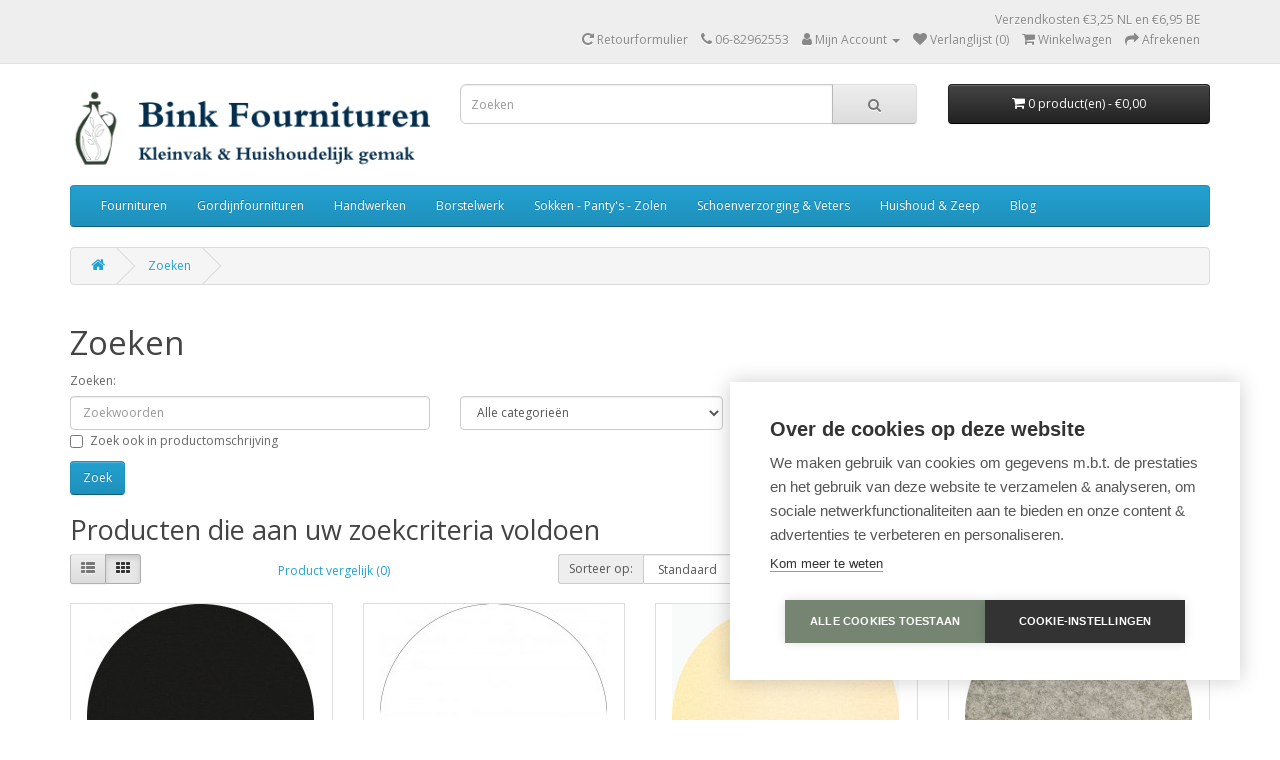

--- FILE ---
content_type: text/html; charset=utf-8
request_url: https://www.binkfournituren.nl/index.php?route=product/search&tag=viltnaaldem
body_size: 11100
content:
<!DOCTYPE html>
<!--[if IE]><![endif]-->
<!--[if IE 8 ]><html dir="ltr" lang="nl" class="ie8"><![endif]-->
<!--[if IE 9 ]><html dir="ltr" lang="nl" class="ie9"><![endif]-->
<!--[if (gt IE 9)|!(IE)]><!-->
<html dir="ltr" lang="nl">
<!--<![endif]-->
<head>
<!-- Google Tag Manager -->
<script>(function(w,d,s,l,i){w[l]=w[l]||[];w[l].push({'gtm.start':
new Date().getTime(),event:'gtm.js'});var f=d.getElementsByTagName(s)[0],
j=d.createElement(s),dl=l!='dataLayer'?'&l='+l:'';j.async=true;j.src=
'https://www.googletagmanager.com/gtm.js?id='+i+dl;f.parentNode.insertBefore(j,f);
})(window,document,'script','dataLayer','GTM-MGN3D5');</script>
<!-- End Google Tag Manager -->
<meta charset="UTF-8" />
<meta name="viewport" content="width=device-width, initial-scale=1">
<meta http-equiv="X-UA-Compatible" content="IE=edge">
<title>Zoeken - Tag - viltnaaldem</title>
<base href="https://www.binkfournituren.nl/" />
<script src="catalog/view/javascript/jquery/jquery-3.7.0.min.js" type="text/javascript"></script>
<link href="catalog/view/javascript/bootstrap/css/bootstrap.min.css" rel="stylesheet" media="screen" />
<script src="catalog/view/javascript/bootstrap/js/bootstrap.min.js" type="text/javascript"></script>
<link href="catalog/view/javascript/font-awesome/css/font-awesome.min.css" rel="stylesheet" type="text/css" />
<link href="//fonts.googleapis.com/css?family=Open+Sans:400,400i,300,700" rel="stylesheet" type="text/css" />
<link href="catalog/view/theme/default/stylesheet/stylesheet.css" rel="stylesheet">
<script src="catalog/view/javascript/common.js" type="text/javascript"></script>
<link href="https://www.binkfournituren.nl/image/catalog/Logo/Bink-Fournituren-Logo.png" rel="icon" />


<!-- Global site tag (gtag.js) - AdWords: 974919792 -->
<script async src="https://www.googletagmanager.com/gtag/js?id=AW-974919792"></script>
<script>
  window.dataLayer = window.dataLayer || [];
  function gtag(){dataLayer.push(arguments);}
  gtag('js', new Date());

  gtag('config', 'AW-974919792');
</script>

			
		
</head>
<body>
<!-- Google Tag Manager (noscript) -->
<noscript><iframe src="https://www.googletagmanager.com/ns.html?id=GTM-MGN3D5"
height="0" width="0" style="display:none;visibility:hidden"></iframe></noscript>
<!-- End Google Tag Manager (noscript) -->
<nav id="top">
  <div class="container"> 
    
    <div id="top-links" class="nav pull-right">
      <ul class="list-inline"><li style="float:right;">Verzendkosten &euro;3,25 NL en &euro;6,95 BE</li><br><li><a href="https://www.binkfournituren.nl/index.php?route=account/return/add" title="Retourformulier"><i class="fa fa-rotate-right"></i> <span class="hidden-xs hidden-sm hidden-md">Retourformulier</span></a></li>
        <li><a href="https://www.binkfournituren.nl/index.php?route=information/contact"><i class="fa fa-phone"></i></a> <span class="hidden-xs hidden-sm hidden-md">06-82962553</span></li>
        <li class="dropdown"><a href="https://www.binkfournituren.nl/index.php?route=account/account" title="Mijn Account" class="dropdown-toggle" data-toggle="dropdown"><i class="fa fa-user"></i> <span class="hidden-xs hidden-sm hidden-md">Mijn Account</span> <span class="caret"></span></a>
          <ul class="dropdown-menu dropdown-menu-right">
                        <li><a href="https://www.binkfournituren.nl/index.php?route=account/register">Registreren</a></li>
            <li><a href="https://www.binkfournituren.nl/index.php?route=account/login">Inloggen</a></li>
                      </ul>
        </li>
        <li><a href="https://www.binkfournituren.nl/index.php?route=account/wishlist" id="wishlist-total" title="Verlanglijst (0)"><i class="fa fa-heart"></i> <span class="hidden-xs hidden-sm hidden-md">Verlanglijst (0)</span></a></li>
        <li><a href="https://www.binkfournituren.nl/index.php?route=checkout/cart" title="Winkelwagen"><i class="fa fa-shopping-cart"></i> <span class="hidden-xs hidden-sm hidden-md">Winkelwagen</span></a></li>
        <li><a href="https://www.binkfournituren.nl/index.php?route=checkout/checkout" title="Afrekenen"><i class="fa fa-share"></i> <span class="hidden-xs hidden-sm hidden-md">Afrekenen</span></a></li>
      </ul>
    </div>
  </div>
</nav>
<header>
  <div class="container">
    <div class="row">
      <div class="col-sm-4">
        <div id="logo"><a href="https://www.binkfournituren.nl/index.php?route=common/home"><img src="https://www.binkfournituren.nl/image/catalog/Logo/Bink-Fournituren-Logo-Webshop (1).png" title="Bink fournituren" alt="Bink fournituren" class="img-responsive" /></a></div>
      </div>
      <div class="col-sm-5"><div id="search" class="input-group">
  <input type="text" name="search" value="" placeholder="Zoeken" class="form-control input-lg" />
  <span class="input-group-btn">
    <button type="button" class="btn btn-default btn-lg"><i class="fa fa-search"></i></button>
  </span>
</div></div>
      <div class="col-sm-3"><div id="cart" class="btn-group btn-block">
  <button type="button" data-toggle="dropdown" data-loading-text="Laden..." class="btn btn-inverse btn-block btn-lg dropdown-toggle"><i class="fa fa-shopping-cart"></i> <span id="cart-total">0 product(en) - €0,00</span></button>
  <ul class="dropdown-menu pull-right">
        <li>
      <p class="text-center">U heeft nog geen producten in uw winkelwagen.</p>
    </li>
      </ul>
</div>
</div>
    </div>
  </div>
</header>
<div class="container">
  <nav id="menu" class="navbar">
    <div class="navbar-header"><span id="category" class="visible-xs">Categorie&euml;n</span>
      <button type="button" class="btn btn-navbar navbar-toggle" data-toggle="collapse" data-target=".navbar-ex1-collapse"><i class="fa fa-bars"></i></button>
    </div>
    <div class="collapse navbar-collapse navbar-ex1-collapse">
      <ul class="nav navbar-nav">
                        <li class="dropdown"><a href="https://www.binkfournituren.nl/Fournituren" class="dropdown-toggle" data-toggle="dropdown">Fournituren</a>
          <div class="dropdown-menu">
            <div class="dropdown-inner">               <ul class="list-unstyled">
                                <li><a href="https://www.binkfournituren.nl/Fournituren/Nieuw">Nieuw</a></li>
                                <li><a href="https://www.binkfournituren.nl/Fournituren/Aanbieding">ALTIJD VOORDELIG!</a></li>
                                <li><a href="https://www.binkfournituren.nl/Fournituren/Band-Kant-Lint-Koord">Band-Lint-Koord</a></li>
                                <li><a href="https://www.binkfournituren.nl/Fournituren/Elastiek-kopen">Elastiek</a></li>
                                <li><a href="https://www.binkfournituren.nl/Fournituren/Duurzaam-Verpakte-Fournituren">Fournituren - In plasticvrije verpakking</a></li>
                                <li><a href="https://www.binkfournituren.nl/Fournituren/Tas-Fournituren-Prym-Assortiment">Fournituren voor tassen - Alles om jouw tas te repareren</a></li>
                                <li><a href="https://www.binkfournituren.nl/Fournituren/Kleding-Accessoires">Gespen, bretels en bretelclips</a></li>
                                <li><a href="https://www.binkfournituren.nl/Fournituren/Goedkoop-Alternatief-Fournituren">GOEDKOPE Fournituren - Voordelig alternatief</a></li>
                                <li><a href="https://www.binkfournituren.nl/Fournituren/Knopen-sluitingen">Knopen en sluitingen</a></li>
                                <li><a href="https://www.binkfournituren.nl/Fournituren/Manchetten-En-Boordstof">Manchetten en Boordstof</a></li>
                                <li><a href="https://www.binkfournituren.nl/Fournituren/Naai-Accessoires">Naai accessoires</a></li>
                                <li><a href="https://www.binkfournituren.nl/Fournituren/Gutermann-Naaigaren">Naaigaren</a></li>
                                <li><a href="https://www.binkfournituren.nl/Fournituren/Naaimachine-onderdelen">Naaimachine onderdelen</a></li>
                                <li><a href="https://www.binkfournituren.nl/Fournituren/Naaimachinespoeltjes">Naaimachine spoeltjes</a></li>
                                <li><a href="https://www.binkfournituren.nl/Fournituren/Naaimachine-Naalden">Naaimachinenaalden</a></li>
                                <li><a href="https://www.binkfournituren.nl/Fournituren/Op-Is-Op">Op = Op</a></li>
                                <li><a href="https://www.binkfournituren.nl/Fournituren/Naaimand-naaibox">Opbergen: Naaiboxen - Naaimanden</a></li>
                                <li><a href="https://www.binkfournituren.nl/Fournituren/Repareren-Verfraaien">Repareren</a></li>
                                <li><a href="https://www.binkfournituren.nl/Fournituren/Opti-Ritsen">Ritsen</a></li>
                                <li><a href="https://www.binkfournituren.nl/Fournituren/Koningsdag-EK-WK-Voetbal-Artikelen">Rood Wit Blauw Artikelen</a></li>
                                <li><a href="https://www.binkfournituren.nl/Fournituren/Scharen-messen">Scharen en messen</a></li>
                                <li><a href="https://www.binkfournituren.nl/Fournituren/Schoudervullingen-lingerieaccessoires">Schoudervullingen en lingerie accessoires</a></li>
                                <li><a href="https://www.binkfournituren.nl/Fournituren/Spelden-naalden">Spelden en Naalden</a></li>
                                <li><a href="https://www.binkfournituren.nl/Fournituren/Applicaties">Strijkplaatjes - Kleding Applicaties</a></li>
                                <li><a href="https://www.binkfournituren.nl/Fournituren/Textiel-Verf-Zelf-Kleding-Verven">Textielverf</a></li>
                                <li><a href="https://www.binkfournituren.nl/Fournituren/Versteviging">Versteviging en Zoomband</a></li>
                              </ul>
              </div>
            <a href="https://www.binkfournituren.nl/Fournituren" class="see-all">Toon alles Fournituren</a> </div>
        </li>
                                <li><a href="https://www.binkfournituren.nl/Gordijnfournituren">Gordijnfournituren</a></li>
                                <li class="dropdown"><a href="https://www.binkfournituren.nl/Handwerken" class="dropdown-toggle" data-toggle="dropdown">Handwerken</a>
          <div class="dropdown-menu">
            <div class="dropdown-inner">               <ul class="list-unstyled">
                                <li><a href="https://www.binkfournituren.nl/Handwerken/Brei-En-Haaknaalden">Brei- en haaknaalden</a></li>
                                <li><a href="https://www.binkfournituren.nl/Handwerken/Brei-benodigdheden">Handwerk accessoires</a></li>
                                <li><a href="https://www.binkfournituren.nl/Handwerken/Borduurpakketten">Borduurpakketten</a></li>
                                <li><a href="https://www.binkfournituren.nl/Handwerken/Borduur-Garen">Borduurgaren</a></li>
                                <li><a href="https://www.binkfournituren.nl/Handwerken/Borduur-Stof">Borduurstof</a></li>
                                <li><a href="https://www.binkfournituren.nl/Handwerken/Borduur-Accessoires">Borduur accessoires met Aida borduurrand</a></li>
                                <li><a href="https://www.binkfournituren.nl/Handwerken/Durable-Breikatoen">Haakkatoen 100 gram - Extra grote klos</a></li>
                                <li><a href="https://www.binkfournituren.nl/Handwerken/Katoen-garen">Haakkatoen 50 gram - Kies een kleur</a></li>
                                <li><a href="https://www.binkfournituren.nl/Handwerken/Norwool">Voordelige Breiwol - Sokkenwol</a></li>
                                <li><a href="https://www.binkfournituren.nl/Handwerken/Bewaren-Sorteren-DMC-Borduurgaren">Borduurgaren sorteren en bewaren</a></li>
                                <li><a href="https://www.binkfournituren.nl/Handwerken/Borduurwerk-Spannen-Ophangen-Borduurringen">Borduren: Borduurringen en Ophangsystemen</a></li>
                                <li><a href="https://www.binkfournituren.nl/Handwerken/Daglicht-Lampen-En-Borduurringen-Categorie">Borduren: Daglichtlampen en Vergrootglazen</a></li>
                                <li><a href="https://www.binkfournituren.nl/Handwerken/Vilt">VILT: Lapjes Vilt en Naaldvilten</a></li>
                                <li><a href="https://www.binkfournituren.nl/Handwerken/Handwerktassen">Handwerktassen</a></li>
                              </ul>
              </div>
            <a href="https://www.binkfournituren.nl/Handwerken" class="see-all">Toon alles Handwerken</a> </div>
        </li>
                                <li class="dropdown"><a href="https://www.binkfournituren.nl/Borstelwerk" class="dropdown-toggle" data-toggle="dropdown">Borstelwerk</a>
          <div class="dropdown-menu">
            <div class="dropdown-inner">               <ul class="list-unstyled">
                                <li><a href="https://www.binkfournituren.nl/Borstelwerk/Haarborstels">Haarborstels</a></li>
                                <li><a href="https://www.binkfournituren.nl/Borstelwerk/Kledingborstels-En-Meubelborstels">Kledingborstels en meubelborstels</a></li>
                                <li><a href="https://www.binkfournituren.nl/Borstelwerk/Borstelwerk-Voor-In-De-Keuken">Voor in de keuken</a></li>
                                <li><a href="https://www.binkfournituren.nl/Borstelwerk/Borstelwerk-Voor-In-De-Badkamer">Voor in de badkamer</a></li>
                                <li><a href="https://www.binkfournituren.nl/Borstelwerk/Borstelwerk-Voor-In-Het-Toilet">Voor in het toilet</a></li>
                                <li><a href="https://www.binkfournituren.nl/Borstelwerk/Borstelwerk-Voor-Schoenen">Voor Schoenen</a></li>
                                <li><a href="https://www.binkfournituren.nl/Borstelwerk/Stoffen-en-boenen">Stoffen en boenen</a></li>
                                <li><a href="https://www.binkfournituren.nl/Borstelwerk/Vegers-Blikken-Bezems">Vegers, blikken en bezems</a></li>
                              </ul>
              </div>
            <a href="https://www.binkfournituren.nl/Borstelwerk" class="see-all">Toon alles Borstelwerk</a> </div>
        </li>
                                <li class="dropdown"><a href="https://www.binkfournituren.nl/Antislip-Huissokken" class="dropdown-toggle" data-toggle="dropdown">Sokken - Panty&#039;s - Zolen</a>
          <div class="dropdown-menu">
            <div class="dropdown-inner">               <ul class="list-unstyled">
                                <li><a href="https://www.binkfournituren.nl/Antislip-Huissokken/Pantys-Kopen">Kousen, sokjes en panty&#039;s</a></li>
                                <li><a href="https://www.binkfournituren.nl/Antislip-Huissokken/Warme-Gebreide-Wintersokken">Warme Wintersokken en pantoffels</a></li>
                                <li><a href="https://www.binkfournituren.nl/Antislip-Huissokken/Heren-Sokken-Bestellen">Sokken Basics - Kies maar uit</a></li>
                              </ul>
              </div>
            <a href="https://www.binkfournituren.nl/Antislip-Huissokken" class="see-all">Toon alles Sokken - Panty&#039;s - Zolen</a> </div>
        </li>
                                <li class="dropdown"><a href="https://www.binkfournituren.nl/Schoenen-En-Voeten" class="dropdown-toggle" data-toggle="dropdown">Schoenverzorging &amp; Veters</a>
          <div class="dropdown-menu">
            <div class="dropdown-inner">               <ul class="list-unstyled">
                                <li><a href="https://www.binkfournituren.nl/Schoenen-En-Voeten/Schoen-Onderhoud">Schoen onderhoud</a></li>
                                <li><a href="https://www.binkfournituren.nl/Schoenen-En-Voeten/Schoenveters">Schoenveters</a></li>
                                <li><a href="https://www.binkfournituren.nl/Schoenen-En-Voeten/Gel-Comfort">Alles voor pijnlijke voeten</a></li>
                                <li><a href="https://www.binkfournituren.nl/Schoenen-En-Voeten/Inlegzolen-Vachtzolen">Inlegzolen -  Vachtzolen - Steunzolen</a></li>
                                <li><a href="https://www.binkfournituren.nl/Schoenen-En-Voeten/Schoencreme">Schoencreme</a></li>
                                <li><a href="https://www.binkfournituren.nl/Schoenen-En-Voeten/Schoen-Lepels">Schoenspanners en Schoenlepels</a></li>
                                <li><a href="https://www.binkfournituren.nl/Schoenen-En-Voeten/Verzorging-Voor-Sneakers">Alles voor jouw sneakers</a></li>
                              </ul>
              </div>
            <a href="https://www.binkfournituren.nl/Schoenen-En-Voeten" class="see-all">Toon alles Schoenverzorging &amp; Veters</a> </div>
        </li>
                                <li class="dropdown"><a href="https://www.binkfournituren.nl/Huishoudelijk" class="dropdown-toggle" data-toggle="dropdown">Huishoud &amp; Zeep</a>
          <div class="dropdown-menu">
            <div class="dropdown-inner">               <ul class="list-unstyled">
                                <li><a href="https://www.binkfournituren.nl/Huishoudelijk/Ecologisch">Biologische / Ecologische Schoonmaakmiddelen</a></li>
                                <li><a href="https://www.binkfournituren.nl/Huishoudelijk/Professioneel-Schoonmaak-Assortiment">Alles Lekker Schoon</a></li>
                                <li><a href="https://www.binkfournituren.nl/Huishoudelijk/Meubelonderhoud">Meubelverzorging en vloeronderhoud</a></li>
                                <li><a href="https://www.binkfournituren.nl/Huishoudelijk/Wassen-En-Strijken">Wassen en strijken</a></li>
                                <li><a href="https://www.binkfournituren.nl/Huishoudelijk/Afwasborstels-Met-Echt-Haar">Alles voor een schone vaat - Afwassen</a></li>
                                <li><a href="https://www.binkfournituren.nl/Huishoudelijk/Ik-Zoek-Goede-Theedoeken-Categorie">Keukentextiel</a></li>
                                <li><a href="https://www.binkfournituren.nl/Huishoudelijk/Duurzame-Keuken-Producten">Duurzaam in de keuken</a></li>
                                <li><a href="https://www.binkfournituren.nl/Huishoudelijk/Keukenscharen-Schilmessen">Messen en keukenscharen </a></li>
                                <li><a href="https://www.binkfournituren.nl/Huishoudelijk/Poetsen">Poetsen</a></li>
                                <li><a href="https://www.binkfournituren.nl/Huishoudelijk/Koper-Producten">Koperproducten - Krasvrij schoonmaken</a></li>
                                <li><a href="https://www.binkfournituren.nl/Huishoudelijk/Anti-Mot">Ongediertebestrijding</a></li>
                                <li><a href="https://www.binkfournituren.nl/Huishoudelijk/Duurzame-Schapenmelk-Zeep-Ovis">Duurzame Schapenmelk Zeep</a></li>
                                <li><a href="https://www.binkfournituren.nl/Huishoudelijk/Divers-Huishoudelijk">Divers huishoudelijk</a></li>
                              </ul>
              </div>
            <a href="https://www.binkfournituren.nl/Huishoudelijk" class="see-all">Toon alles Huishoud &amp; Zeep</a> </div>
        </li>
                                <li class="dropdown"><a href="https://www.binkfournituren.nl/blog-artikelen" class="dropdown-toggle" data-toggle="dropdown">Blog</a>
          <div class="dropdown-menu">
            <div class="dropdown-inner">               <ul class="list-unstyled">
                                <li><a href="https://www.binkfournituren.nl/blog-artikelen/product-hulp">Producthulp</a></li>
                              </ul>
              </div>
            <a href="https://www.binkfournituren.nl/blog-artikelen" class="see-all">Toon alles Blog</a> </div>
        </li>
                      </ul>
    </div>
  </nav>
</div>
 

<div id="product-search" class="container">
  <ul class="breadcrumb">
        <li><a href="https://www.binkfournituren.nl/index.php?route=common/home"><i class="fa fa-home"></i></a></li>
        <li><a href="https://www.binkfournituren.nl/index.php?route=product/search&amp;tag=viltnaaldem">Zoeken</a></li>
      </ul>
  <div class="row">
                <div id="content" class="col-sm-12">
      <h1>Zoeken</h1>
      <label class="control-label" for="input-search">Zoeken:</label>
      <div class="row">
        <div class="col-sm-4">
          <input type="text" name="search" value="" placeholder="Zoekwoorden" id="input-search" class="form-control" />
        </div>
        <div class="col-sm-3">
          <select name="category_id" class="form-control">
            <option value="0">Alle categorie&euml;n</option>
                                    <option value="358">Diversen</option>
                                                            <option value="1">Fournituren</option>
                                                <option value="464">&nbsp;&nbsp;&nbsp;&nbsp;&nbsp;&nbsp;Nieuw</option>
                                                            <option value="445">&nbsp;&nbsp;&nbsp;&nbsp;&nbsp;&nbsp;ALTIJD VOORDELIG!</option>
                                                            <option value="162">&nbsp;&nbsp;&nbsp;&nbsp;&nbsp;&nbsp;Band-Lint-Koord</option>
                                                <option value="507">&nbsp;&nbsp;&nbsp;&nbsp;&nbsp;&nbsp;&nbsp;&nbsp;&nbsp;&nbsp;&nbsp;&nbsp;Keperband - Katoenband</option>
                                                <option value="508">&nbsp;&nbsp;&nbsp;&nbsp;&nbsp;&nbsp;&nbsp;&nbsp;&nbsp;&nbsp;&nbsp;&nbsp;Biaisband</option>
                                                <option value="509">&nbsp;&nbsp;&nbsp;&nbsp;&nbsp;&nbsp;&nbsp;&nbsp;&nbsp;&nbsp;&nbsp;&nbsp;Lint - Sierband</option>
                                                <option value="510">&nbsp;&nbsp;&nbsp;&nbsp;&nbsp;&nbsp;&nbsp;&nbsp;&nbsp;&nbsp;&nbsp;&nbsp;Koord en Koordeinden</option>
                                                <option value="511">&nbsp;&nbsp;&nbsp;&nbsp;&nbsp;&nbsp;&nbsp;&nbsp;&nbsp;&nbsp;&nbsp;&nbsp;Klittenband - Kies jouw kleur</option>
                                                <option value="544">&nbsp;&nbsp;&nbsp;&nbsp;&nbsp;&nbsp;&nbsp;&nbsp;&nbsp;&nbsp;&nbsp;&nbsp;Maak jouw eigen biaisband</option>
                                                            <option value="23">&nbsp;&nbsp;&nbsp;&nbsp;&nbsp;&nbsp;Elastiek</option>
                                                <option value="539">&nbsp;&nbsp;&nbsp;&nbsp;&nbsp;&nbsp;&nbsp;&nbsp;&nbsp;&nbsp;&nbsp;&nbsp;Elastiek op kaart - Standaard elastiek</option>
                                                <option value="540">&nbsp;&nbsp;&nbsp;&nbsp;&nbsp;&nbsp;&nbsp;&nbsp;&nbsp;&nbsp;&nbsp;&nbsp;Elastiek per meter - Wit of zwart breed elastiek</option>
                                                <option value="541">&nbsp;&nbsp;&nbsp;&nbsp;&nbsp;&nbsp;&nbsp;&nbsp;&nbsp;&nbsp;&nbsp;&nbsp;Gekleurd elastiek per meter - Breed Elastiek</option>
                                                <option value="542">&nbsp;&nbsp;&nbsp;&nbsp;&nbsp;&nbsp;&nbsp;&nbsp;&nbsp;&nbsp;&nbsp;&nbsp;Rond elastiek - Gekleurd koordelastiek</option>
                                                            <option value="553">&nbsp;&nbsp;&nbsp;&nbsp;&nbsp;&nbsp;Fournituren - In plasticvrije verpakking</option>
                                                            <option value="429">&nbsp;&nbsp;&nbsp;&nbsp;&nbsp;&nbsp;Fournituren voor tassen - Alles om jouw tas te repareren</option>
                                                <option value="522">&nbsp;&nbsp;&nbsp;&nbsp;&nbsp;&nbsp;&nbsp;&nbsp;&nbsp;&nbsp;&nbsp;&nbsp;Tasfournituren - Onderdelen om jouw tas te repareren</option>
                                                <option value="521">&nbsp;&nbsp;&nbsp;&nbsp;&nbsp;&nbsp;&nbsp;&nbsp;&nbsp;&nbsp;&nbsp;&nbsp;Rugzakband - Band voor tassen</option>
                                                <option value="523">&nbsp;&nbsp;&nbsp;&nbsp;&nbsp;&nbsp;&nbsp;&nbsp;&nbsp;&nbsp;&nbsp;&nbsp;Klikgespen &amp; Schuifgespen - Voor tas, rugzak of sjorband</option>
                                                            <option value="9">&nbsp;&nbsp;&nbsp;&nbsp;&nbsp;&nbsp;Gespen, bretels en bretelclips</option>
                                                <option value="395">&nbsp;&nbsp;&nbsp;&nbsp;&nbsp;&nbsp;&nbsp;&nbsp;&nbsp;&nbsp;&nbsp;&nbsp;Bretels</option>
                                                <option value="326">&nbsp;&nbsp;&nbsp;&nbsp;&nbsp;&nbsp;&nbsp;&nbsp;&nbsp;&nbsp;&nbsp;&nbsp;Bretelclips</option>
                                                <option value="495">&nbsp;&nbsp;&nbsp;&nbsp;&nbsp;&nbsp;&nbsp;&nbsp;&nbsp;&nbsp;&nbsp;&nbsp;Maak je Eigen Speenkoord</option>
                                                <option value="473">&nbsp;&nbsp;&nbsp;&nbsp;&nbsp;&nbsp;&nbsp;&nbsp;&nbsp;&nbsp;&nbsp;&nbsp;Gespen</option>
                                                <option value="327">&nbsp;&nbsp;&nbsp;&nbsp;&nbsp;&nbsp;&nbsp;&nbsp;&nbsp;&nbsp;&nbsp;&nbsp;Repareer jouw eigen riem</option>
                                                <option value="418">&nbsp;&nbsp;&nbsp;&nbsp;&nbsp;&nbsp;&nbsp;&nbsp;&nbsp;&nbsp;&nbsp;&nbsp;Diversen</option>
                                                            <option value="543">&nbsp;&nbsp;&nbsp;&nbsp;&nbsp;&nbsp;GOEDKOPE Fournituren - Voordelig alternatief</option>
                                                            <option value="19">&nbsp;&nbsp;&nbsp;&nbsp;&nbsp;&nbsp;Knopen en sluitingen</option>
                                                <option value="417">&nbsp;&nbsp;&nbsp;&nbsp;&nbsp;&nbsp;&nbsp;&nbsp;&nbsp;&nbsp;&nbsp;&nbsp;Knopen</option>
                                                <option value="420">&nbsp;&nbsp;&nbsp;&nbsp;&nbsp;&nbsp;&nbsp;&nbsp;&nbsp;&nbsp;&nbsp;&nbsp;Kinderknopen</option>
                                                <option value="421">&nbsp;&nbsp;&nbsp;&nbsp;&nbsp;&nbsp;&nbsp;&nbsp;&nbsp;&nbsp;&nbsp;&nbsp;Speciale knopen</option>
                                                <option value="202">&nbsp;&nbsp;&nbsp;&nbsp;&nbsp;&nbsp;&nbsp;&nbsp;&nbsp;&nbsp;&nbsp;&nbsp;Sluitingen</option>
                                                <option value="333">&nbsp;&nbsp;&nbsp;&nbsp;&nbsp;&nbsp;&nbsp;&nbsp;&nbsp;&nbsp;&nbsp;&nbsp;Stofknopen om zelf te bekleden</option>
                                                <option value="201">&nbsp;&nbsp;&nbsp;&nbsp;&nbsp;&nbsp;&nbsp;&nbsp;&nbsp;&nbsp;&nbsp;&nbsp;Drukknopen - Om vast te naaien</option>
                                                <option value="528">&nbsp;&nbsp;&nbsp;&nbsp;&nbsp;&nbsp;&nbsp;&nbsp;&nbsp;&nbsp;&nbsp;&nbsp;Drukknopen - Om in te slaan</option>
                                                <option value="203">&nbsp;&nbsp;&nbsp;&nbsp;&nbsp;&nbsp;&nbsp;&nbsp;&nbsp;&nbsp;&nbsp;&nbsp;Ringetjes en zeilringen - Om door stof te slaan</option>
                                                <option value="496">&nbsp;&nbsp;&nbsp;&nbsp;&nbsp;&nbsp;&nbsp;&nbsp;&nbsp;&nbsp;&nbsp;&nbsp;Houten Knopen</option>
                                                <option value="482">&nbsp;&nbsp;&nbsp;&nbsp;&nbsp;&nbsp;&nbsp;&nbsp;&nbsp;&nbsp;&nbsp;&nbsp;Houtje Touwtje Knopen</option>
                                                <option value="497">&nbsp;&nbsp;&nbsp;&nbsp;&nbsp;&nbsp;&nbsp;&nbsp;&nbsp;&nbsp;&nbsp;&nbsp;Metalen Knopen</option>
                                                <option value="319">&nbsp;&nbsp;&nbsp;&nbsp;&nbsp;&nbsp;&nbsp;&nbsp;&nbsp;&nbsp;&nbsp;&nbsp;Jeansknopen - Tuinbroekgespen</option>
                                                <option value="200">&nbsp;&nbsp;&nbsp;&nbsp;&nbsp;&nbsp;&nbsp;&nbsp;&nbsp;&nbsp;&nbsp;&nbsp;Haken en ogen</option>
                                                <option value="428">&nbsp;&nbsp;&nbsp;&nbsp;&nbsp;&nbsp;&nbsp;&nbsp;&nbsp;&nbsp;&nbsp;&nbsp;Bikini Sluitingen</option>
                                                            <option value="329">&nbsp;&nbsp;&nbsp;&nbsp;&nbsp;&nbsp;Manchetten en Boordstof</option>
                                                <option value="530">&nbsp;&nbsp;&nbsp;&nbsp;&nbsp;&nbsp;&nbsp;&nbsp;&nbsp;&nbsp;&nbsp;&nbsp;Boordstof voor boord en manchet</option>
                                                <option value="529">&nbsp;&nbsp;&nbsp;&nbsp;&nbsp;&nbsp;&nbsp;&nbsp;&nbsp;&nbsp;&nbsp;&nbsp;Manchetten en Manchettenband</option>
                                                <option value="531">&nbsp;&nbsp;&nbsp;&nbsp;&nbsp;&nbsp;&nbsp;&nbsp;&nbsp;&nbsp;&nbsp;&nbsp;Positieboord voor comfortkleding</option>
                                                            <option value="16">&nbsp;&nbsp;&nbsp;&nbsp;&nbsp;&nbsp;Naai accessoires</option>
                                                <option value="431">&nbsp;&nbsp;&nbsp;&nbsp;&nbsp;&nbsp;&nbsp;&nbsp;&nbsp;&nbsp;&nbsp;&nbsp;Meten en Markeren</option>
                                                <option value="432">&nbsp;&nbsp;&nbsp;&nbsp;&nbsp;&nbsp;&nbsp;&nbsp;&nbsp;&nbsp;&nbsp;&nbsp;Handige Hulpjes</option>
                                                <option value="433">&nbsp;&nbsp;&nbsp;&nbsp;&nbsp;&nbsp;&nbsp;&nbsp;&nbsp;&nbsp;&nbsp;&nbsp;Lijm en Kleefmiddel</option>
                                                <option value="434">&nbsp;&nbsp;&nbsp;&nbsp;&nbsp;&nbsp;&nbsp;&nbsp;&nbsp;&nbsp;&nbsp;&nbsp;Speldenkussens en Vingerhoeden</option>
                                                <option value="519">&nbsp;&nbsp;&nbsp;&nbsp;&nbsp;&nbsp;&nbsp;&nbsp;&nbsp;&nbsp;&nbsp;&nbsp;Fournituren voor Patchwork</option>
                                                <option value="435">&nbsp;&nbsp;&nbsp;&nbsp;&nbsp;&nbsp;&nbsp;&nbsp;&nbsp;&nbsp;&nbsp;&nbsp;Paspoppen</option>
                                                            <option value="12">&nbsp;&nbsp;&nbsp;&nbsp;&nbsp;&nbsp;Naaigaren</option>
                                                            <option value="22">&nbsp;&nbsp;&nbsp;&nbsp;&nbsp;&nbsp;Naaimachine onderdelen</option>
                                                            <option value="317">&nbsp;&nbsp;&nbsp;&nbsp;&nbsp;&nbsp;Naaimachine spoeltjes</option>
                                                            <option value="15">&nbsp;&nbsp;&nbsp;&nbsp;&nbsp;&nbsp;Naaimachinenaalden</option>
                                                <option value="488">&nbsp;&nbsp;&nbsp;&nbsp;&nbsp;&nbsp;&nbsp;&nbsp;&nbsp;&nbsp;&nbsp;&nbsp;Naaimachine Naalden - LAAGGEPRIJSD</option>
                                                <option value="494">&nbsp;&nbsp;&nbsp;&nbsp;&nbsp;&nbsp;&nbsp;&nbsp;&nbsp;&nbsp;&nbsp;&nbsp;Naaimachine Naalden: Meest Verkocht</option>
                                                <option value="487">&nbsp;&nbsp;&nbsp;&nbsp;&nbsp;&nbsp;&nbsp;&nbsp;&nbsp;&nbsp;&nbsp;&nbsp;Alle Naaimachine Naalden</option>
                                                            <option value="176">&nbsp;&nbsp;&nbsp;&nbsp;&nbsp;&nbsp;Op = Op</option>
                                                            <option value="13">&nbsp;&nbsp;&nbsp;&nbsp;&nbsp;&nbsp;Opbergen: Naaiboxen - Naaimanden</option>
                                                <option value="513">&nbsp;&nbsp;&nbsp;&nbsp;&nbsp;&nbsp;&nbsp;&nbsp;&nbsp;&nbsp;&nbsp;&nbsp;Opbergboxen voor Fournituren</option>
                                                <option value="514">&nbsp;&nbsp;&nbsp;&nbsp;&nbsp;&nbsp;&nbsp;&nbsp;&nbsp;&nbsp;&nbsp;&nbsp;Naaimanden voor Fournituren</option>
                                                <option value="515">&nbsp;&nbsp;&nbsp;&nbsp;&nbsp;&nbsp;&nbsp;&nbsp;&nbsp;&nbsp;&nbsp;&nbsp;Houten Naaikisten voor Fournituren</option>
                                                            <option value="18">&nbsp;&nbsp;&nbsp;&nbsp;&nbsp;&nbsp;Repareren</option>
                                                <option value="330">&nbsp;&nbsp;&nbsp;&nbsp;&nbsp;&nbsp;&nbsp;&nbsp;&nbsp;&nbsp;&nbsp;&nbsp;Reparatiedoek</option>
                                                <option value="328">&nbsp;&nbsp;&nbsp;&nbsp;&nbsp;&nbsp;&nbsp;&nbsp;&nbsp;&nbsp;&nbsp;&nbsp;Elleboogstukken - Uitzoeken maar!</option>
                                                <option value="498">&nbsp;&nbsp;&nbsp;&nbsp;&nbsp;&nbsp;&nbsp;&nbsp;&nbsp;&nbsp;&nbsp;&nbsp;Kniestukken - Uitzoeken maar</option>
                                                <option value="331">&nbsp;&nbsp;&nbsp;&nbsp;&nbsp;&nbsp;&nbsp;&nbsp;&nbsp;&nbsp;&nbsp;&nbsp;Tape</option>
                                                <option value="332">&nbsp;&nbsp;&nbsp;&nbsp;&nbsp;&nbsp;&nbsp;&nbsp;&nbsp;&nbsp;&nbsp;&nbsp;Mantelhangers</option>
                                                <option value="538">&nbsp;&nbsp;&nbsp;&nbsp;&nbsp;&nbsp;&nbsp;&nbsp;&nbsp;&nbsp;&nbsp;&nbsp;Kapotte broekzakken vervangen</option>
                                                <option value="31">&nbsp;&nbsp;&nbsp;&nbsp;&nbsp;&nbsp;&nbsp;&nbsp;&nbsp;&nbsp;&nbsp;&nbsp;Stopwol</option>
                                                <option value="467">&nbsp;&nbsp;&nbsp;&nbsp;&nbsp;&nbsp;&nbsp;&nbsp;&nbsp;&nbsp;&nbsp;&nbsp;Stopkatoen</option>
                                                            <option value="20">&nbsp;&nbsp;&nbsp;&nbsp;&nbsp;&nbsp;Ritsen</option>
                                                <option value="551">&nbsp;&nbsp;&nbsp;&nbsp;&nbsp;&nbsp;&nbsp;&nbsp;&nbsp;&nbsp;&nbsp;&nbsp;ACTIEPRIJS: Broekritsen - NU vanaf €1,49</option>
                                                <option value="314">&nbsp;&nbsp;&nbsp;&nbsp;&nbsp;&nbsp;&nbsp;&nbsp;&nbsp;&nbsp;&nbsp;&nbsp;Niet deelbare ritsen - Nylon</option>
                                                <option value="313">&nbsp;&nbsp;&nbsp;&nbsp;&nbsp;&nbsp;&nbsp;&nbsp;&nbsp;&nbsp;&nbsp;&nbsp;Deelbare ritsen</option>
                                                <option value="504">&nbsp;&nbsp;&nbsp;&nbsp;&nbsp;&nbsp;&nbsp;&nbsp;&nbsp;&nbsp;&nbsp;&nbsp;Dubbel deelbare ritsen</option>
                                                <option value="315">&nbsp;&nbsp;&nbsp;&nbsp;&nbsp;&nbsp;&nbsp;&nbsp;&nbsp;&nbsp;&nbsp;&nbsp;Ritstrekkers</option>
                                                <option value="557">&nbsp;&nbsp;&nbsp;&nbsp;&nbsp;&nbsp;&nbsp;&nbsp;&nbsp;&nbsp;&nbsp;&nbsp;Deelbare Blokritsen - Kies een kleur</option>
                                                <option value="558">&nbsp;&nbsp;&nbsp;&nbsp;&nbsp;&nbsp;&nbsp;&nbsp;&nbsp;&nbsp;&nbsp;&nbsp;Deelbare Spiraalritsen - Kies een kleur</option>
                                                <option value="560">&nbsp;&nbsp;&nbsp;&nbsp;&nbsp;&nbsp;&nbsp;&nbsp;&nbsp;&nbsp;&nbsp;&nbsp;YKK ritsen - Niet deelbaar</option>
                                                <option value="559">&nbsp;&nbsp;&nbsp;&nbsp;&nbsp;&nbsp;&nbsp;&nbsp;&nbsp;&nbsp;&nbsp;&nbsp;Rits voor tas - Niet deelbaar</option>
                                                <option value="555">&nbsp;&nbsp;&nbsp;&nbsp;&nbsp;&nbsp;&nbsp;&nbsp;&nbsp;&nbsp;&nbsp;&nbsp;Goedkope Jasritsen voor 5 euro</option>
                                                <option value="316">&nbsp;&nbsp;&nbsp;&nbsp;&nbsp;&nbsp;&nbsp;&nbsp;&nbsp;&nbsp;&nbsp;&nbsp;Wondertape - Naaien zonder spelden</option>
                                                            <option value="518">&nbsp;&nbsp;&nbsp;&nbsp;&nbsp;&nbsp;Rood Wit Blauw Artikelen</option>
                                                            <option value="17">&nbsp;&nbsp;&nbsp;&nbsp;&nbsp;&nbsp;Scharen en messen</option>
                                                <option value="285">&nbsp;&nbsp;&nbsp;&nbsp;&nbsp;&nbsp;&nbsp;&nbsp;&nbsp;&nbsp;&nbsp;&nbsp;Stofscharen</option>
                                                <option value="286">&nbsp;&nbsp;&nbsp;&nbsp;&nbsp;&nbsp;&nbsp;&nbsp;&nbsp;&nbsp;&nbsp;&nbsp;Borduurschaartjes</option>
                                                <option value="288">&nbsp;&nbsp;&nbsp;&nbsp;&nbsp;&nbsp;&nbsp;&nbsp;&nbsp;&nbsp;&nbsp;&nbsp;Naaischaren</option>
                                                <option value="287">&nbsp;&nbsp;&nbsp;&nbsp;&nbsp;&nbsp;&nbsp;&nbsp;&nbsp;&nbsp;&nbsp;&nbsp;Linkshandige schaar</option>
                                                <option value="290">&nbsp;&nbsp;&nbsp;&nbsp;&nbsp;&nbsp;&nbsp;&nbsp;&nbsp;&nbsp;&nbsp;&nbsp;Draadschaartjes</option>
                                                <option value="350">&nbsp;&nbsp;&nbsp;&nbsp;&nbsp;&nbsp;&nbsp;&nbsp;&nbsp;&nbsp;&nbsp;&nbsp;Huishoudscharen</option>
                                                <option value="289">&nbsp;&nbsp;&nbsp;&nbsp;&nbsp;&nbsp;&nbsp;&nbsp;&nbsp;&nbsp;&nbsp;&nbsp;Messen en matten</option>
                                                            <option value="24">&nbsp;&nbsp;&nbsp;&nbsp;&nbsp;&nbsp;Schoudervullingen en lingerie accessoires</option>
                                                <option value="322">&nbsp;&nbsp;&nbsp;&nbsp;&nbsp;&nbsp;&nbsp;&nbsp;&nbsp;&nbsp;&nbsp;&nbsp;Schoudervullingen</option>
                                                <option value="321">&nbsp;&nbsp;&nbsp;&nbsp;&nbsp;&nbsp;&nbsp;&nbsp;&nbsp;&nbsp;&nbsp;&nbsp;BH accessoires</option>
                                                <option value="512">&nbsp;&nbsp;&nbsp;&nbsp;&nbsp;&nbsp;&nbsp;&nbsp;&nbsp;&nbsp;&nbsp;&nbsp;GOEDKOPER: BH verlengers</option>
                                                <option value="524">&nbsp;&nbsp;&nbsp;&nbsp;&nbsp;&nbsp;&nbsp;&nbsp;&nbsp;&nbsp;&nbsp;&nbsp;Geen afzakkende bandjes meer</option>
                                                <option value="320">&nbsp;&nbsp;&nbsp;&nbsp;&nbsp;&nbsp;&nbsp;&nbsp;&nbsp;&nbsp;&nbsp;&nbsp;Sousbras - Voorkom zweet- en deodorantvlekken</option>
                                                            <option value="14">&nbsp;&nbsp;&nbsp;&nbsp;&nbsp;&nbsp;Spelden en Naalden</option>
                                                <option value="301">&nbsp;&nbsp;&nbsp;&nbsp;&nbsp;&nbsp;&nbsp;&nbsp;&nbsp;&nbsp;&nbsp;&nbsp;Kopspelden</option>
                                                <option value="302">&nbsp;&nbsp;&nbsp;&nbsp;&nbsp;&nbsp;&nbsp;&nbsp;&nbsp;&nbsp;&nbsp;&nbsp;Veiligheidsspelden</option>
                                                <option value="303">&nbsp;&nbsp;&nbsp;&nbsp;&nbsp;&nbsp;&nbsp;&nbsp;&nbsp;&nbsp;&nbsp;&nbsp;Spelden</option>
                                                <option value="304">&nbsp;&nbsp;&nbsp;&nbsp;&nbsp;&nbsp;&nbsp;&nbsp;&nbsp;&nbsp;&nbsp;&nbsp;Kiltspelden</option>
                                                <option value="305">&nbsp;&nbsp;&nbsp;&nbsp;&nbsp;&nbsp;&nbsp;&nbsp;&nbsp;&nbsp;&nbsp;&nbsp;Naainaalden</option>
                                                <option value="306">&nbsp;&nbsp;&nbsp;&nbsp;&nbsp;&nbsp;&nbsp;&nbsp;&nbsp;&nbsp;&nbsp;&nbsp;Borduurnaalden</option>
                                                <option value="307">&nbsp;&nbsp;&nbsp;&nbsp;&nbsp;&nbsp;&nbsp;&nbsp;&nbsp;&nbsp;&nbsp;&nbsp;Wolnaalden</option>
                                                <option value="422">&nbsp;&nbsp;&nbsp;&nbsp;&nbsp;&nbsp;&nbsp;&nbsp;&nbsp;&nbsp;&nbsp;&nbsp;Kralennaalden</option>
                                                <option value="478">&nbsp;&nbsp;&nbsp;&nbsp;&nbsp;&nbsp;&nbsp;&nbsp;&nbsp;&nbsp;&nbsp;&nbsp;Nikkelvrije naalden</option>
                                                <option value="490">&nbsp;&nbsp;&nbsp;&nbsp;&nbsp;&nbsp;&nbsp;&nbsp;&nbsp;&nbsp;&nbsp;&nbsp;Goedkope Naalden en Spelden</option>
                                                            <option value="343">&nbsp;&nbsp;&nbsp;&nbsp;&nbsp;&nbsp;Strijkplaatjes - Kleding Applicaties</option>
                                                            <option value="427">&nbsp;&nbsp;&nbsp;&nbsp;&nbsp;&nbsp;Textielverf</option>
                                                <option value="550">&nbsp;&nbsp;&nbsp;&nbsp;&nbsp;&nbsp;&nbsp;&nbsp;&nbsp;&nbsp;&nbsp;&nbsp;Textielverf Handwas - Voor kwetsbare stoffen</option>
                                                            <option value="161">&nbsp;&nbsp;&nbsp;&nbsp;&nbsp;&nbsp;Versteviging en Zoomband</option>
                                                <option value="484">&nbsp;&nbsp;&nbsp;&nbsp;&nbsp;&nbsp;&nbsp;&nbsp;&nbsp;&nbsp;&nbsp;&nbsp;Versteviging en Plakvlies</option>
                                                <option value="483">&nbsp;&nbsp;&nbsp;&nbsp;&nbsp;&nbsp;&nbsp;&nbsp;&nbsp;&nbsp;&nbsp;&nbsp;Zomen zonder naald en draad</option>
                                                                        <option value="462">Gordijnfournituren</option>
                                                            <option value="25">Handwerken</option>
                                                <option value="360">&nbsp;&nbsp;&nbsp;&nbsp;&nbsp;&nbsp;Brei- en haaknaalden</option>
                                                            <option value="33">&nbsp;&nbsp;&nbsp;&nbsp;&nbsp;&nbsp;Handwerk accessoires</option>
                                                            <option value="26">&nbsp;&nbsp;&nbsp;&nbsp;&nbsp;&nbsp;Borduurpakketten</option>
                                                <option value="525">&nbsp;&nbsp;&nbsp;&nbsp;&nbsp;&nbsp;&nbsp;&nbsp;&nbsp;&nbsp;&nbsp;&nbsp;Borduurpakketten onder de 10 euro</option>
                                                <option value="561">&nbsp;&nbsp;&nbsp;&nbsp;&nbsp;&nbsp;&nbsp;&nbsp;&nbsp;&nbsp;&nbsp;&nbsp;Borduurpakketten - Nieuwe collectie</option>
                                                <option value="223">&nbsp;&nbsp;&nbsp;&nbsp;&nbsp;&nbsp;&nbsp;&nbsp;&nbsp;&nbsp;&nbsp;&nbsp;Geboorte</option>
                                                <option value="238">&nbsp;&nbsp;&nbsp;&nbsp;&nbsp;&nbsp;&nbsp;&nbsp;&nbsp;&nbsp;&nbsp;&nbsp;Groeimeters</option>
                                                <option value="349">&nbsp;&nbsp;&nbsp;&nbsp;&nbsp;&nbsp;&nbsp;&nbsp;&nbsp;&nbsp;&nbsp;&nbsp;Kinderkamer</option>
                                                <option value="226">&nbsp;&nbsp;&nbsp;&nbsp;&nbsp;&nbsp;&nbsp;&nbsp;&nbsp;&nbsp;&nbsp;&nbsp;Borduurpakket voor kids - Borduren voor Beginners</option>
                                                <option value="225">&nbsp;&nbsp;&nbsp;&nbsp;&nbsp;&nbsp;&nbsp;&nbsp;&nbsp;&nbsp;&nbsp;&nbsp;Kussens</option>
                                                <option value="374">&nbsp;&nbsp;&nbsp;&nbsp;&nbsp;&nbsp;&nbsp;&nbsp;&nbsp;&nbsp;&nbsp;&nbsp;Voorbedrukte borduurpakketten</option>
                                                <option value="347">&nbsp;&nbsp;&nbsp;&nbsp;&nbsp;&nbsp;&nbsp;&nbsp;&nbsp;&nbsp;&nbsp;&nbsp;Bedrukt Canvas - ZONDER GAREN</option>
                                                <option value="233">&nbsp;&nbsp;&nbsp;&nbsp;&nbsp;&nbsp;&nbsp;&nbsp;&nbsp;&nbsp;&nbsp;&nbsp;Boekenleggers en geurzakjes</option>
                                                <option value="240">&nbsp;&nbsp;&nbsp;&nbsp;&nbsp;&nbsp;&nbsp;&nbsp;&nbsp;&nbsp;&nbsp;&nbsp;Merklappen en ABC&#039;s</option>
                                                <option value="222">&nbsp;&nbsp;&nbsp;&nbsp;&nbsp;&nbsp;&nbsp;&nbsp;&nbsp;&nbsp;&nbsp;&nbsp;Landschap</option>
                                                <option value="221">&nbsp;&nbsp;&nbsp;&nbsp;&nbsp;&nbsp;&nbsp;&nbsp;&nbsp;&nbsp;&nbsp;&nbsp;Dieren</option>
                                                <option value="345">&nbsp;&nbsp;&nbsp;&nbsp;&nbsp;&nbsp;&nbsp;&nbsp;&nbsp;&nbsp;&nbsp;&nbsp;Seizoenen</option>
                                                <option value="227">&nbsp;&nbsp;&nbsp;&nbsp;&nbsp;&nbsp;&nbsp;&nbsp;&nbsp;&nbsp;&nbsp;&nbsp;Bloemen en planten</option>
                                                <option value="311">&nbsp;&nbsp;&nbsp;&nbsp;&nbsp;&nbsp;&nbsp;&nbsp;&nbsp;&nbsp;&nbsp;&nbsp;Cultuur &amp; Oriënt</option>
                                                <option value="236">&nbsp;&nbsp;&nbsp;&nbsp;&nbsp;&nbsp;&nbsp;&nbsp;&nbsp;&nbsp;&nbsp;&nbsp;Voor aan de muur</option>
                                                <option value="228">&nbsp;&nbsp;&nbsp;&nbsp;&nbsp;&nbsp;&nbsp;&nbsp;&nbsp;&nbsp;&nbsp;&nbsp;Steden en dorpen</option>
                                                <option value="346">&nbsp;&nbsp;&nbsp;&nbsp;&nbsp;&nbsp;&nbsp;&nbsp;&nbsp;&nbsp;&nbsp;&nbsp;Luchtvaart</option>
                                                <option value="229">&nbsp;&nbsp;&nbsp;&nbsp;&nbsp;&nbsp;&nbsp;&nbsp;&nbsp;&nbsp;&nbsp;&nbsp;Schellekoord</option>
                                                <option value="231">&nbsp;&nbsp;&nbsp;&nbsp;&nbsp;&nbsp;&nbsp;&nbsp;&nbsp;&nbsp;&nbsp;&nbsp;Tafelkleden en lopers</option>
                                                <option value="242">&nbsp;&nbsp;&nbsp;&nbsp;&nbsp;&nbsp;&nbsp;&nbsp;&nbsp;&nbsp;&nbsp;&nbsp;Wandkleed</option>
                                                <option value="562">&nbsp;&nbsp;&nbsp;&nbsp;&nbsp;&nbsp;&nbsp;&nbsp;&nbsp;&nbsp;&nbsp;&nbsp;Sashiko borduren</option>
                                                <option value="344">&nbsp;&nbsp;&nbsp;&nbsp;&nbsp;&nbsp;&nbsp;&nbsp;&nbsp;&nbsp;&nbsp;&nbsp;Kerst &amp; Pasen &amp; Halloween</option>
                                                <option value="460">&nbsp;&nbsp;&nbsp;&nbsp;&nbsp;&nbsp;&nbsp;&nbsp;&nbsp;&nbsp;&nbsp;&nbsp;Diamond painting</option>
                                                            <option value="185">&nbsp;&nbsp;&nbsp;&nbsp;&nbsp;&nbsp;Borduurgaren</option>
                                                            <option value="166">&nbsp;&nbsp;&nbsp;&nbsp;&nbsp;&nbsp;Borduurstof</option>
                                                <option value="545">&nbsp;&nbsp;&nbsp;&nbsp;&nbsp;&nbsp;&nbsp;&nbsp;&nbsp;&nbsp;&nbsp;&nbsp;Borduurstof - Wit of ecru</option>
                                                <option value="546">&nbsp;&nbsp;&nbsp;&nbsp;&nbsp;&nbsp;&nbsp;&nbsp;&nbsp;&nbsp;&nbsp;&nbsp;Borduurstof - Welke kleur wil jij?</option>
                                                <option value="547">&nbsp;&nbsp;&nbsp;&nbsp;&nbsp;&nbsp;&nbsp;&nbsp;&nbsp;&nbsp;&nbsp;&nbsp;Borduurstof - Borduurband en extra&#039;s</option>
                                                            <option value="27">&nbsp;&nbsp;&nbsp;&nbsp;&nbsp;&nbsp;Borduur accessoires met Aida borduurrand</option>
                                                            <option value="537">&nbsp;&nbsp;&nbsp;&nbsp;&nbsp;&nbsp;Haakkatoen 100 gram - Extra grote klos</option>
                                                            <option value="29">&nbsp;&nbsp;&nbsp;&nbsp;&nbsp;&nbsp;Haakkatoen 50 gram - Kies een kleur</option>
                                                            <option value="359">&nbsp;&nbsp;&nbsp;&nbsp;&nbsp;&nbsp;Voordelige Breiwol - Sokkenwol</option>
                                                            <option value="491">&nbsp;&nbsp;&nbsp;&nbsp;&nbsp;&nbsp;Borduurgaren sorteren en bewaren</option>
                                                            <option value="492">&nbsp;&nbsp;&nbsp;&nbsp;&nbsp;&nbsp;Borduren: Borduurringen en Ophangsystemen</option>
                                                            <option value="493">&nbsp;&nbsp;&nbsp;&nbsp;&nbsp;&nbsp;Borduren: Daglichtlampen en Vergrootglazen</option>
                                                            <option value="463">&nbsp;&nbsp;&nbsp;&nbsp;&nbsp;&nbsp;VILT: Lapjes Vilt en Naaldvilten</option>
                                                            <option value="419">&nbsp;&nbsp;&nbsp;&nbsp;&nbsp;&nbsp;Handwerktassen</option>
                                                                        <option value="363">Borstelwerk</option>
                                                <option value="447">&nbsp;&nbsp;&nbsp;&nbsp;&nbsp;&nbsp;Haarborstels</option>
                                                            <option value="369">&nbsp;&nbsp;&nbsp;&nbsp;&nbsp;&nbsp;Kledingborstels en meubelborstels</option>
                                                            <option value="370">&nbsp;&nbsp;&nbsp;&nbsp;&nbsp;&nbsp;Voor in de keuken</option>
                                                            <option value="371">&nbsp;&nbsp;&nbsp;&nbsp;&nbsp;&nbsp;Voor in de badkamer</option>
                                                            <option value="372">&nbsp;&nbsp;&nbsp;&nbsp;&nbsp;&nbsp;Voor in het toilet</option>
                                                            <option value="373">&nbsp;&nbsp;&nbsp;&nbsp;&nbsp;&nbsp;Voor Schoenen</option>
                                                            <option value="442">&nbsp;&nbsp;&nbsp;&nbsp;&nbsp;&nbsp;Stoffen en boenen</option>
                                                            <option value="443">&nbsp;&nbsp;&nbsp;&nbsp;&nbsp;&nbsp;Vegers, blikken en bezems</option>
                                                                        <option value="451">Sokken - Panty&#039;s - Zolen</option>
                                                <option value="554">&nbsp;&nbsp;&nbsp;&nbsp;&nbsp;&nbsp;Kousen, sokjes en panty&#039;s</option>
                                                            <option value="489">&nbsp;&nbsp;&nbsp;&nbsp;&nbsp;&nbsp;Warme Wintersokken en pantoffels</option>
                                                            <option value="548">&nbsp;&nbsp;&nbsp;&nbsp;&nbsp;&nbsp;Sokken Basics - Kies maar uit</option>
                                                                        <option value="5">Schoenverzorging &amp; Veters</option>
                                                <option value="60">&nbsp;&nbsp;&nbsp;&nbsp;&nbsp;&nbsp;Schoen onderhoud</option>
                                                            <option value="61">&nbsp;&nbsp;&nbsp;&nbsp;&nbsp;&nbsp;Schoenveters</option>
                                                <option value="500">&nbsp;&nbsp;&nbsp;&nbsp;&nbsp;&nbsp;&nbsp;&nbsp;&nbsp;&nbsp;&nbsp;&nbsp;Schoenveters - Dunne ronde veters</option>
                                                <option value="501">&nbsp;&nbsp;&nbsp;&nbsp;&nbsp;&nbsp;&nbsp;&nbsp;&nbsp;&nbsp;&nbsp;&nbsp;Schoenveters - Ronde koordveters</option>
                                                <option value="502">&nbsp;&nbsp;&nbsp;&nbsp;&nbsp;&nbsp;&nbsp;&nbsp;&nbsp;&nbsp;&nbsp;&nbsp;Schoenveters - Platte sportveters</option>
                                                <option value="503">&nbsp;&nbsp;&nbsp;&nbsp;&nbsp;&nbsp;&nbsp;&nbsp;&nbsp;&nbsp;&nbsp;&nbsp;Schoenveters - Speciale Veters</option>
                                                <option value="552">&nbsp;&nbsp;&nbsp;&nbsp;&nbsp;&nbsp;&nbsp;&nbsp;&nbsp;&nbsp;&nbsp;&nbsp;Schoenveters - NU GOEDKOPER OP=OP</option>
                                                            <option value="461">&nbsp;&nbsp;&nbsp;&nbsp;&nbsp;&nbsp;Alles voor pijnlijke voeten</option>
                                                            <option value="452">&nbsp;&nbsp;&nbsp;&nbsp;&nbsp;&nbsp;Inlegzolen -  Vachtzolen - Steunzolen</option>
                                                            <option value="65">&nbsp;&nbsp;&nbsp;&nbsp;&nbsp;&nbsp;Schoencreme</option>
                                                            <option value="205">&nbsp;&nbsp;&nbsp;&nbsp;&nbsp;&nbsp;Schoenspanners en Schoenlepels</option>
                                                            <option value="480">&nbsp;&nbsp;&nbsp;&nbsp;&nbsp;&nbsp;Alles voor jouw sneakers</option>
                                                                        <option value="366">Huishoud &amp; Zeep</option>
                                                <option value="449">&nbsp;&nbsp;&nbsp;&nbsp;&nbsp;&nbsp;Biologische / Ecologische Schoonmaakmiddelen</option>
                                                            <option value="486">&nbsp;&nbsp;&nbsp;&nbsp;&nbsp;&nbsp;Alles Lekker Schoon</option>
                                                            <option value="399">&nbsp;&nbsp;&nbsp;&nbsp;&nbsp;&nbsp;Meubelverzorging en vloeronderhoud</option>
                                                            <option value="439">&nbsp;&nbsp;&nbsp;&nbsp;&nbsp;&nbsp;Wassen en strijken</option>
                                                <option value="534">&nbsp;&nbsp;&nbsp;&nbsp;&nbsp;&nbsp;&nbsp;&nbsp;&nbsp;&nbsp;&nbsp;&nbsp;Wassen: Wasmiddel en Waskrachtversterkers</option>
                                                <option value="535">&nbsp;&nbsp;&nbsp;&nbsp;&nbsp;&nbsp;&nbsp;&nbsp;&nbsp;&nbsp;&nbsp;&nbsp;Wassen en drogen - Alles voor de was</option>
                                                <option value="536">&nbsp;&nbsp;&nbsp;&nbsp;&nbsp;&nbsp;&nbsp;&nbsp;&nbsp;&nbsp;&nbsp;&nbsp;Strijken: Alles voor strak gestreken was</option>
                                                            <option value="527">&nbsp;&nbsp;&nbsp;&nbsp;&nbsp;&nbsp;Alles voor een schone vaat - Afwassen</option>
                                                            <option value="517">&nbsp;&nbsp;&nbsp;&nbsp;&nbsp;&nbsp;Keukentextiel</option>
                                                            <option value="454">&nbsp;&nbsp;&nbsp;&nbsp;&nbsp;&nbsp;Duurzaam in de keuken</option>
                                                            <option value="532">&nbsp;&nbsp;&nbsp;&nbsp;&nbsp;&nbsp;Messen en keukenscharen </option>
                                                            <option value="438">&nbsp;&nbsp;&nbsp;&nbsp;&nbsp;&nbsp;Poetsen</option>
                                                            <option value="436">&nbsp;&nbsp;&nbsp;&nbsp;&nbsp;&nbsp;Koperproducten - Krasvrij schoonmaken</option>
                                                            <option value="444">&nbsp;&nbsp;&nbsp;&nbsp;&nbsp;&nbsp;Ongediertebestrijding</option>
                                                            <option value="474">&nbsp;&nbsp;&nbsp;&nbsp;&nbsp;&nbsp;Duurzame Schapenmelk Zeep</option>
                                                            <option value="440">&nbsp;&nbsp;&nbsp;&nbsp;&nbsp;&nbsp;Divers huishoudelijk</option>
                                                          </select>
        </div>
        <div class="col-sm-3">
          <label class="checkbox-inline">
                        <input type="checkbox" name="sub_category" value="1" />
                        Zoeken in sub-categorie&euml;n</label>
        </div>
      </div>
      <p>
        <label class="checkbox-inline">
                    <input type="checkbox" name="description" value="1" id="description" />
                    Zoek ook in productomschrijving</label>
      </p>
      <input type="button" value="Zoek" id="button-search" class="btn btn-primary" />
      <h2>Producten die aan uw zoekcriteria voldoen</h2>
            <div class="row">
        <div class="col-md-2 col-sm-6 hidden-xs">
          <div class="btn-group btn-group-sm">
            <button type="button" id="list-view" class="btn btn-default" data-toggle="tooltip" title="Weergeven als lijst"><i class="fa fa-th-list"></i></button>
            <button type="button" id="grid-view" class="btn btn-default" data-toggle="tooltip" title="Weergeven als rooster"><i class="fa fa-th"></i></button>
          </div>
        </div>
        <div class="col-md-3 col-sm-6">
          <div class="form-group">
            <a href="https://www.binkfournituren.nl/index.php?route=product/compare" id="compare-total" class="btn btn-link">Product vergelijk (0)</a>
          </div>
        </div>
        <div class="col-md-4 col-xs-6">
          <div class="form-group input-group input-group-sm">
            <label class="input-group-addon" for="input-sort">Sorteer op:</label>
            <select id="input-sort" class="form-control" onchange="location = this.value;">
                                          <option value="https://www.binkfournituren.nl/index.php?route=product/search&amp;sort=p.sort_order&amp;order=ASC&amp;tag=viltnaaldem" selected="selected">Standaard</option>
                                                        <option value="https://www.binkfournituren.nl/index.php?route=product/search&amp;sort=pd.name&amp;order=ASC&amp;tag=viltnaaldem">Naam A - Z</option>
                                                        <option value="https://www.binkfournituren.nl/index.php?route=product/search&amp;sort=pd.name&amp;order=DESC&amp;tag=viltnaaldem">Naam Z - A</option>
                                                        <option value="https://www.binkfournituren.nl/index.php?route=product/search&amp;sort=p.price&amp;order=ASC&amp;tag=viltnaaldem">Prijs Laag &gt; Hoog</option>
                                                        <option value="https://www.binkfournituren.nl/index.php?route=product/search&amp;sort=p.price&amp;order=DESC&amp;tag=viltnaaldem">Prijs Hoog &lt; Laag</option>
                                                        <option value="https://www.binkfournituren.nl/index.php?route=product/search&amp;sort=rating&amp;order=DESC&amp;tag=viltnaaldem">Hoogste beoordeling</option>
                                                        <option value="https://www.binkfournituren.nl/index.php?route=product/search&amp;sort=rating&amp;order=ASC&amp;tag=viltnaaldem">Laagste beoordeling</option>
                                                        <option value="https://www.binkfournituren.nl/index.php?route=product/search&amp;sort=p.model&amp;order=ASC&amp;tag=viltnaaldem">Model A - Z</option>
                                                        <option value="https://www.binkfournituren.nl/index.php?route=product/search&amp;sort=p.model&amp;order=DESC&amp;tag=viltnaaldem">Model Z - A</option>
                                        </select>
          </div>
        </div>
        <div class="col-md-3 col-xs-6">
          <div class="form-group input-group input-group-sm">
            <label class="input-group-addon" for="input-limit">Weergegeven:</label>
            <select id="input-limit" class="form-control" onchange="location = this.value;">
                                          <option value="https://www.binkfournituren.nl/index.php?route=product/search&amp;tag=viltnaaldem&amp;limit=20" selected="selected">20</option>
                                                        <option value="https://www.binkfournituren.nl/index.php?route=product/search&amp;tag=viltnaaldem&amp;limit=25">25</option>
                                                        <option value="https://www.binkfournituren.nl/index.php?route=product/search&amp;tag=viltnaaldem&amp;limit=50">50</option>
                                                        <option value="https://www.binkfournituren.nl/index.php?route=product/search&amp;tag=viltnaaldem&amp;limit=75">75</option>
                                                        <option value="https://www.binkfournituren.nl/index.php?route=product/search&amp;tag=viltnaaldem&amp;limit=100">100</option>
                                        </select>
          </div>
        </div>
      </div>
      <div class="row">
                <div class="product-layout product-list col-xs-12">
          <div class="product-thumb">
            <div class="image"><a href="https://www.binkfournituren.nl/Restyle-Vilt-Lapje-082-38-000?tag=viltnaaldem"><img src="https://www.binkfournituren.nl/image/cache//catalog/Categorieen_en_producten/GBrouwer/Restyle/Bink-Fournituren-Restyle-Vilt-Lapje-082-38-000-228x228.jpg" alt="Vilt 20 x 30cm Zwart" title="Vilt 20 x 30cm Zwart" class="img-responsive" /></a></div>
            <div>
              <div class="caption">
                <h4><a href="https://www.binkfournituren.nl/Restyle-Vilt-Lapje-082-38-000?tag=viltnaaldem">Vilt 20 x 30cm Zwart</a></h4>
                <p>Vilt.Vilt is een heerlijk materiaal om mee te werken, of het nu gaat om knutselwerk, handwerk of spe..</p>
                                <p class="price">
                                    €1,25
                                                    </p>
                                              </div>
              <div class="button-group">
                <button type="button" onclick="cart.add('6704', '1');"><i class="fa fa-shopping-cart"></i> <span class="hidden-xs hidden-sm hidden-md">Bestellen</span></button>
                <button type="button" data-toggle="tooltip" title="Verlanglijst" onclick="wishlist.add('6704');"><i class="fa fa-heart"></i></button>
                <button type="button" data-toggle="tooltip" title="Product vergelijk" onclick="compare.add('6704');"><i class="fa fa-exchange"></i></button>
              </div>
            </div>
          </div>
        </div>
                <div class="product-layout product-list col-xs-12">
          <div class="product-thumb">
            <div class="image"><a href="https://www.binkfournituren.nl/Restyle-Vilt-Lapje-082-38-009?tag=viltnaaldem"><img src="https://www.binkfournituren.nl/image/cache//catalog/Categorieen_en_producten/GBrouwer/Restyle/Bink-Fournituren-Restyle-Vilt-Lapje-082-38-009-228x228.jpg" alt="Vilt 20 x 30cm Wit" title="Vilt 20 x 30cm Wit" class="img-responsive" /></a></div>
            <div>
              <div class="caption">
                <h4><a href="https://www.binkfournituren.nl/Restyle-Vilt-Lapje-082-38-009?tag=viltnaaldem">Vilt 20 x 30cm Wit</a></h4>
                <p>Vilt.Vilt is een heerlijk materiaal om mee te werken, of het nu gaat om knutselwerk, handwerk of spe..</p>
                                <p class="price">
                                    €1,25
                                                    </p>
                                              </div>
              <div class="button-group">
                <button type="button" onclick="cart.add('6705', '1');"><i class="fa fa-shopping-cart"></i> <span class="hidden-xs hidden-sm hidden-md">Bestellen</span></button>
                <button type="button" data-toggle="tooltip" title="Verlanglijst" onclick="wishlist.add('6705');"><i class="fa fa-heart"></i></button>
                <button type="button" data-toggle="tooltip" title="Product vergelijk" onclick="compare.add('6705');"><i class="fa fa-exchange"></i></button>
              </div>
            </div>
          </div>
        </div>
                <div class="product-layout product-list col-xs-12">
          <div class="product-thumb">
            <div class="image"><a href="https://www.binkfournituren.nl/Restyle-Vilt-Lapje-082-38-087?tag=viltnaaldem"><img src="https://www.binkfournituren.nl/image/cache//catalog/Categorieen_en_producten/GBrouwer/Restyle/Bink-Fournituren-Restyle-Vilt-Lapje-082-38-087-228x228.jpg" alt="Vilt 20 x 30cm Ecru" title="Vilt 20 x 30cm Ecru" class="img-responsive" /></a></div>
            <div>
              <div class="caption">
                <h4><a href="https://www.binkfournituren.nl/Restyle-Vilt-Lapje-082-38-087?tag=viltnaaldem">Vilt 20 x 30cm Ecru</a></h4>
                <p>Vilt.Vilt is een heerlijk materiaal om mee te werken, of het nu gaat om knutselwerk, handwerk of spe..</p>
                                <p class="price">
                                    €1,25
                                                    </p>
                                              </div>
              <div class="button-group">
                <button type="button" onclick="cart.add('6706', '1');"><i class="fa fa-shopping-cart"></i> <span class="hidden-xs hidden-sm hidden-md">Bestellen</span></button>
                <button type="button" data-toggle="tooltip" title="Verlanglijst" onclick="wishlist.add('6706');"><i class="fa fa-heart"></i></button>
                <button type="button" data-toggle="tooltip" title="Product vergelijk" onclick="compare.add('6706');"><i class="fa fa-exchange"></i></button>
              </div>
            </div>
          </div>
        </div>
                <div class="product-layout product-list col-xs-12">
          <div class="product-thumb">
            <div class="image"><a href="https://www.binkfournituren.nl/Restyle-Vilt-Lapje-082-38-M004?tag=viltnaaldem"><img src="https://www.binkfournituren.nl/image/cache//catalog/Categorieen_en_producten/GBrouwer/Restyle/Bink-Fournituren-Restyle-Vilt-Lapje-082-38-M004-228x228.jpg" alt="Vilt 20 x 30cm Grijs Melee" title="Vilt 20 x 30cm Grijs Melee" class="img-responsive" /></a></div>
            <div>
              <div class="caption">
                <h4><a href="https://www.binkfournituren.nl/Restyle-Vilt-Lapje-082-38-M004?tag=viltnaaldem">Vilt 20 x 30cm Grijs Melee</a></h4>
                <p>Vilt.Vilt is een heerlijk materiaal om mee te werken, of het nu gaat om knutselwerk, handwerk of spe..</p>
                                <p class="price">
                                    €1,25
                                                    </p>
                                              </div>
              <div class="button-group">
                <button type="button" onclick="cart.add('6707', '1');"><i class="fa fa-shopping-cart"></i> <span class="hidden-xs hidden-sm hidden-md">Bestellen</span></button>
                <button type="button" data-toggle="tooltip" title="Verlanglijst" onclick="wishlist.add('6707');"><i class="fa fa-heart"></i></button>
                <button type="button" data-toggle="tooltip" title="Product vergelijk" onclick="compare.add('6707');"><i class="fa fa-exchange"></i></button>
              </div>
            </div>
          </div>
        </div>
                <div class="product-layout product-list col-xs-12">
          <div class="product-thumb">
            <div class="image"><a href="https://www.binkfournituren.nl/Restyle-Vilt-Lapje-082-38-433?tag=viltnaaldem"><img src="https://www.binkfournituren.nl/image/cache//catalog/Categorieen_en_producten/GBrouwer/Restyle/Bink-Fournituren-Restyle-Vilt-Lapje-082-38-433-228x228.jpg" alt="Vilt 20 x 30cm Groen" title="Vilt 20 x 30cm Groen" class="img-responsive" /></a></div>
            <div>
              <div class="caption">
                <h4><a href="https://www.binkfournituren.nl/Restyle-Vilt-Lapje-082-38-433?tag=viltnaaldem">Vilt 20 x 30cm Groen</a></h4>
                <p>Vilt.Vilt is een heerlijk materiaal om mee te werken, of het nu gaat om knutselwerk, handwerk of spe..</p>
                                <p class="price">
                                    €1,25
                                                    </p>
                                              </div>
              <div class="button-group">
                <button type="button" onclick="cart.add('6716', '1');"><i class="fa fa-shopping-cart"></i> <span class="hidden-xs hidden-sm hidden-md">Bestellen</span></button>
                <button type="button" data-toggle="tooltip" title="Verlanglijst" onclick="wishlist.add('6716');"><i class="fa fa-heart"></i></button>
                <button type="button" data-toggle="tooltip" title="Product vergelijk" onclick="compare.add('6716');"><i class="fa fa-exchange"></i></button>
              </div>
            </div>
          </div>
        </div>
                <div class="product-layout product-list col-xs-12">
          <div class="product-thumb">
            <div class="image"><a href="https://www.binkfournituren.nl/Restyle-Vilt-Lapje-082-38-002?tag=viltnaaldem"><img src="https://www.binkfournituren.nl/image/cache//catalog/Categorieen_en_producten/GBrouwer/Restyle/Bink-Fournituren-Restyle-Vilt-Lapje-082-38-002-228x228.jpg" alt="Vilt 20 x 30cm Donkergrijs" title="Vilt 20 x 30cm Donkergrijs" class="img-responsive" /></a></div>
            <div>
              <div class="caption">
                <h4><a href="https://www.binkfournituren.nl/Restyle-Vilt-Lapje-082-38-002?tag=viltnaaldem">Vilt 20 x 30cm Donkergrijs</a></h4>
                <p>Vilt.Vilt is een heerlijk materiaal om mee te werken, of het nu gaat om knutselwerk, handwerk of spe..</p>
                                <p class="price">
                                    €1,25
                                                    </p>
                                              </div>
              <div class="button-group">
                <button type="button" onclick="cart.add('6731', '1');"><i class="fa fa-shopping-cart"></i> <span class="hidden-xs hidden-sm hidden-md">Bestellen</span></button>
                <button type="button" data-toggle="tooltip" title="Verlanglijst" onclick="wishlist.add('6731');"><i class="fa fa-heart"></i></button>
                <button type="button" data-toggle="tooltip" title="Product vergelijk" onclick="compare.add('6731');"><i class="fa fa-exchange"></i></button>
              </div>
            </div>
          </div>
        </div>
                <div class="product-layout product-list col-xs-12">
          <div class="product-thumb">
            <div class="image"><a href="https://www.binkfournituren.nl/Restyle-Vilt-Lapje-082-38-016?tag=viltnaaldem"><img src="https://www.binkfournituren.nl/image/cache//catalog/Categorieen_en_producten/GBrouwer/Restyle/Bink-Fournituren-Restyle-Vilt-Lapje-082-38-016-228x228.jpg" alt="Vilt 20 x 30cm Lichtgrijs" title="Vilt 20 x 30cm Lichtgrijs" class="img-responsive" /></a></div>
            <div>
              <div class="caption">
                <h4><a href="https://www.binkfournituren.nl/Restyle-Vilt-Lapje-082-38-016?tag=viltnaaldem">Vilt 20 x 30cm Lichtgrijs</a></h4>
                <p>Vilt.Vilt is een heerlijk materiaal om mee te werken, of het nu gaat om knutselwerk, handwerk of spe..</p>
                                <p class="price">
                                    €1,25
                                                    </p>
                                              </div>
              <div class="button-group">
                <button type="button" onclick="cart.add('6708', '1');"><i class="fa fa-shopping-cart"></i> <span class="hidden-xs hidden-sm hidden-md">Bestellen</span></button>
                <button type="button" data-toggle="tooltip" title="Verlanglijst" onclick="wishlist.add('6708');"><i class="fa fa-heart"></i></button>
                <button type="button" data-toggle="tooltip" title="Product vergelijk" onclick="compare.add('6708');"><i class="fa fa-exchange"></i></button>
              </div>
            </div>
          </div>
        </div>
                <div class="product-layout product-list col-xs-12">
          <div class="product-thumb">
            <div class="image"><a href="https://www.binkfournituren.nl/Restyle-Vilt-Lapje-082-38-210?tag=viltnaaldem"><img src="https://www.binkfournituren.nl/image/cache//catalog/Categorieen_en_producten/GBrouwer/Restyle/Bink-Fournituren-Restyle-Vilt-Lapje-082-38-210-228x228.jpg" alt="Vilt 20 x 30cm Donkerblauw" title="Vilt 20 x 30cm Donkerblauw" class="img-responsive" /></a></div>
            <div>
              <div class="caption">
                <h4><a href="https://www.binkfournituren.nl/Restyle-Vilt-Lapje-082-38-210?tag=viltnaaldem">Vilt 20 x 30cm Donkerblauw</a></h4>
                <p>Vilt.Vilt is een heerlijk materiaal om mee te werken, of het nu gaat om knutselwerk, handwerk of spe..</p>
                                <p class="price">
                                    €1,25
                                                    </p>
                                              </div>
              <div class="button-group">
                <button type="button" onclick="cart.add('6709', '1');"><i class="fa fa-shopping-cart"></i> <span class="hidden-xs hidden-sm hidden-md">Bestellen</span></button>
                <button type="button" data-toggle="tooltip" title="Verlanglijst" onclick="wishlist.add('6709');"><i class="fa fa-heart"></i></button>
                <button type="button" data-toggle="tooltip" title="Product vergelijk" onclick="compare.add('6709');"><i class="fa fa-exchange"></i></button>
              </div>
            </div>
          </div>
        </div>
                <div class="product-layout product-list col-xs-12">
          <div class="product-thumb">
            <div class="image"><a href="https://www.binkfournituren.nl/Restyle-Vilt-Lapje-082-38-215?tag=viltnaaldem"><img src="https://www.binkfournituren.nl/image/cache//catalog/Categorieen_en_producten/GBrouwer/Restyle/Bink-Fournituren-Restyle-Vilt-Lapje-082-38-215-228x228.jpg" alt="Vilt 20 x 30cm Koningsblauw" title="Vilt 20 x 30cm Koningsblauw" class="img-responsive" /></a></div>
            <div>
              <div class="caption">
                <h4><a href="https://www.binkfournituren.nl/Restyle-Vilt-Lapje-082-38-215?tag=viltnaaldem">Vilt 20 x 30cm Koningsblauw</a></h4>
                <p>Vilt.Vilt is een heerlijk materiaal om mee te werken, of het nu gaat om knutselwerk, handwerk of spe..</p>
                                <p class="price">
                                    €1,25
                                                    </p>
                                              </div>
              <div class="button-group">
                <button type="button" onclick="cart.add('6734', '1');"><i class="fa fa-shopping-cart"></i> <span class="hidden-xs hidden-sm hidden-md">Bestellen</span></button>
                <button type="button" data-toggle="tooltip" title="Verlanglijst" onclick="wishlist.add('6734');"><i class="fa fa-heart"></i></button>
                <button type="button" data-toggle="tooltip" title="Product vergelijk" onclick="compare.add('6734');"><i class="fa fa-exchange"></i></button>
              </div>
            </div>
          </div>
        </div>
                <div class="product-layout product-list col-xs-12">
          <div class="product-thumb">
            <div class="image"><a href="https://www.binkfournituren.nl/Restyle-Vilt-Lapje-082-38-258?tag=viltnaaldem"><img src="https://www.binkfournituren.nl/image/cache//catalog/Categorieen_en_producten/GBrouwer/Restyle/Bink-Fournituren-Restyle-Vilt-Lapje-082-38-258-228x228.jpg" alt="Vilt 20 x 30cm Pastelblauw" title="Vilt 20 x 30cm Pastelblauw" class="img-responsive" /></a></div>
            <div>
              <div class="caption">
                <h4><a href="https://www.binkfournituren.nl/Restyle-Vilt-Lapje-082-38-258?tag=viltnaaldem">Vilt 20 x 30cm Pastelblauw</a></h4>
                <p>Vilt.Vilt is een heerlijk materiaal om mee te werken, of het nu gaat om knutselwerk, handwerk of spe..</p>
                                <p class="price">
                                    €1,25
                                                    </p>
                                              </div>
              <div class="button-group">
                <button type="button" onclick="cart.add('6711', '1');"><i class="fa fa-shopping-cart"></i> <span class="hidden-xs hidden-sm hidden-md">Bestellen</span></button>
                <button type="button" data-toggle="tooltip" title="Verlanglijst" onclick="wishlist.add('6711');"><i class="fa fa-heart"></i></button>
                <button type="button" data-toggle="tooltip" title="Product vergelijk" onclick="compare.add('6711');"><i class="fa fa-exchange"></i></button>
              </div>
            </div>
          </div>
        </div>
                <div class="product-layout product-list col-xs-12">
          <div class="product-thumb">
            <div class="image"><a href="https://www.binkfournituren.nl/Restyle-Vilt-Lapje-082-38-749?tag=viltnaaldem"><img src="https://www.binkfournituren.nl/image/cache//catalog/Categorieen_en_producten/GBrouwer/Restyle/Bink-Fournituren-Restyle-Vilt-Lapje-082-38-749-228x228.jpg" alt="Vilt 20 x 30cm Pastelroze" title="Vilt 20 x 30cm Pastelroze" class="img-responsive" /></a></div>
            <div>
              <div class="caption">
                <h4><a href="https://www.binkfournituren.nl/Restyle-Vilt-Lapje-082-38-749?tag=viltnaaldem">Vilt 20 x 30cm Pastelroze</a></h4>
                <p>Vilt.Vilt is een heerlijk materiaal om mee te werken, of het nu gaat om knutselwerk, handwerk of spe..</p>
                                <p class="price">
                                    €1,25
                                                    </p>
                                              </div>
              <div class="button-group">
                <button type="button" onclick="cart.add('6714', '1');"><i class="fa fa-shopping-cart"></i> <span class="hidden-xs hidden-sm hidden-md">Bestellen</span></button>
                <button type="button" data-toggle="tooltip" title="Verlanglijst" onclick="wishlist.add('6714');"><i class="fa fa-heart"></i></button>
                <button type="button" data-toggle="tooltip" title="Product vergelijk" onclick="compare.add('6714');"><i class="fa fa-exchange"></i></button>
              </div>
            </div>
          </div>
        </div>
                <div class="product-layout product-list col-xs-12">
          <div class="product-thumb">
            <div class="image"><a href="https://www.binkfournituren.nl/Restyle-Vilt-Lapje-082-38-369?tag=viltnaaldem"><img src="https://www.binkfournituren.nl/image/cache//catalog/Categorieen_en_producten/GBrouwer/Restyle/Bink-Fournituren-Restyle-Vilt-Lapje-082-38-369-228x228.jpg" alt="Vilt 20 x 30cm Pastelgroen" title="Vilt 20 x 30cm Pastelgroen" class="img-responsive" /></a></div>
            <div>
              <div class="caption">
                <h4><a href="https://www.binkfournituren.nl/Restyle-Vilt-Lapje-082-38-369?tag=viltnaaldem">Vilt 20 x 30cm Pastelgroen</a></h4>
                <p>Vilt.Vilt is een heerlijk materiaal om mee te werken, of het nu gaat om knutselwerk, handwerk of spe..</p>
                                <p class="price">
                                    €1,25
                                                    </p>
                                              </div>
              <div class="button-group">
                <button type="button" onclick="cart.add('6712', '1');"><i class="fa fa-shopping-cart"></i> <span class="hidden-xs hidden-sm hidden-md">Bestellen</span></button>
                <button type="button" data-toggle="tooltip" title="Verlanglijst" onclick="wishlist.add('6712');"><i class="fa fa-heart"></i></button>
                <button type="button" data-toggle="tooltip" title="Product vergelijk" onclick="compare.add('6712');"><i class="fa fa-exchange"></i></button>
              </div>
            </div>
          </div>
        </div>
                <div class="product-layout product-list col-xs-12">
          <div class="product-thumb">
            <div class="image"><a href="https://www.binkfournituren.nl/Restyle-Vilt-Lapje-082-38-298?tag=viltnaaldem"><img src="https://www.binkfournituren.nl/image/cache//catalog/Categorieen_en_producten/GBrouwer/Restyle/Bink-Fournituren-Restyle-Vilt-Lapje-082-38-298-228x228.jpg" alt="Vilt 20 x 30cm Turquoise" title="Vilt 20 x 30cm Turquoise" class="img-responsive" /></a></div>
            <div>
              <div class="caption">
                <h4><a href="https://www.binkfournituren.nl/Restyle-Vilt-Lapje-082-38-298?tag=viltnaaldem">Vilt 20 x 30cm Turquoise</a></h4>
                <p>Vilt.Vilt is een heerlijk materiaal om mee te werken, of het nu gaat om knutselwerk, handwerk of spe..</p>
                                <p class="price">
                                    €1,25
                                                    </p>
                                              </div>
              <div class="button-group">
                <button type="button" onclick="cart.add('6715', '1');"><i class="fa fa-shopping-cart"></i> <span class="hidden-xs hidden-sm hidden-md">Bestellen</span></button>
                <button type="button" data-toggle="tooltip" title="Verlanglijst" onclick="wishlist.add('6715');"><i class="fa fa-heart"></i></button>
                <button type="button" data-toggle="tooltip" title="Product vergelijk" onclick="compare.add('6715');"><i class="fa fa-exchange"></i></button>
              </div>
            </div>
          </div>
        </div>
                <div class="product-layout product-list col-xs-12">
          <div class="product-thumb">
            <div class="image"><a href="https://www.binkfournituren.nl/Restyle-Vilt-Lapje-082-38-461?tag=viltnaaldem"><img src="https://www.binkfournituren.nl/image/cache//catalog/Categorieen_en_producten/GBrouwer/Restyle/Bink-Fournituren-Restyle-Vilt-Lapje-082-38-461-228x228.jpg" alt="Vilt 20 x 30cm Donkergroen" title="Vilt 20 x 30cm Donkergroen" class="img-responsive" /></a></div>
            <div>
              <div class="caption">
                <h4><a href="https://www.binkfournituren.nl/Restyle-Vilt-Lapje-082-38-461?tag=viltnaaldem">Vilt 20 x 30cm Donkergroen</a></h4>
                <p>Vilt.Vilt is een heerlijk materiaal om mee te werken, of het nu gaat om knutselwerk, handwerk of spe..</p>
                                <p class="price">
                                    €1,25
                                                    </p>
                                              </div>
              <div class="button-group">
                <button type="button" onclick="cart.add('6755', '1');"><i class="fa fa-shopping-cart"></i> <span class="hidden-xs hidden-sm hidden-md">Bestellen</span></button>
                <button type="button" data-toggle="tooltip" title="Verlanglijst" onclick="wishlist.add('6755');"><i class="fa fa-heart"></i></button>
                <button type="button" data-toggle="tooltip" title="Product vergelijk" onclick="compare.add('6755');"><i class="fa fa-exchange"></i></button>
              </div>
            </div>
          </div>
        </div>
                <div class="product-layout product-list col-xs-12">
          <div class="product-thumb">
            <div class="image"><a href="https://www.binkfournituren.nl/Restyle-Vilt-Lapje-082-38-495?tag=viltnaaldem"><img src="https://www.binkfournituren.nl/image/cache//catalog/Categorieen_en_producten/GBrouwer/Restyle/Bink-Fournituren-Restyle-Vilt-Lapje-082-38-495-228x228.jpg" alt="Vilt 20 x 30cm Grasgroen" title="Vilt 20 x 30cm Grasgroen" class="img-responsive" /></a></div>
            <div>
              <div class="caption">
                <h4><a href="https://www.binkfournituren.nl/Restyle-Vilt-Lapje-082-38-495?tag=viltnaaldem">Vilt 20 x 30cm Grasgroen</a></h4>
                <p>Vilt.Vilt is een heerlijk materiaal om mee te werken, of het nu gaat om knutselwerk, handwerk of spe..</p>
                                <p class="price">
                                    €1,25
                                                    </p>
                                              </div>
              <div class="button-group">
                <button type="button" onclick="cart.add('6756', '1');"><i class="fa fa-shopping-cart"></i> <span class="hidden-xs hidden-sm hidden-md">Bestellen</span></button>
                <button type="button" data-toggle="tooltip" title="Verlanglijst" onclick="wishlist.add('6756');"><i class="fa fa-heart"></i></button>
                <button type="button" data-toggle="tooltip" title="Product vergelijk" onclick="compare.add('6756');"><i class="fa fa-exchange"></i></button>
              </div>
            </div>
          </div>
        </div>
                <div class="product-layout product-list col-xs-12">
          <div class="product-thumb">
            <div class="image"><a href="https://www.binkfournituren.nl/Restyle-Vilt-Lapje-082-38-6547?tag=viltnaaldem"><img src="https://www.binkfournituren.nl/image/cache//catalog/Categorieen_en_producten/GBrouwer/Restyle/Bink-Fournituren-Restyle-Vilt-Lapje-082-38-6547-228x228.jpg" alt="Vilt 20 x 30cm Lime" title="Vilt 20 x 30cm Lime" class="img-responsive" /></a></div>
            <div>
              <div class="caption">
                <h4><a href="https://www.binkfournituren.nl/Restyle-Vilt-Lapje-082-38-6547?tag=viltnaaldem">Vilt 20 x 30cm Lime</a></h4>
                <p>Vilt.Vilt is een heerlijk materiaal om mee te werken, of het nu gaat om knutselwerk, handwerk of spe..</p>
                                <p class="price">
                                    €1,25
                                                    </p>
                                              </div>
              <div class="button-group">
                <button type="button" onclick="cart.add('6717', '1');"><i class="fa fa-shopping-cart"></i> <span class="hidden-xs hidden-sm hidden-md">Bestellen</span></button>
                <button type="button" data-toggle="tooltip" title="Verlanglijst" onclick="wishlist.add('6717');"><i class="fa fa-heart"></i></button>
                <button type="button" data-toggle="tooltip" title="Product vergelijk" onclick="compare.add('6717');"><i class="fa fa-exchange"></i></button>
              </div>
            </div>
          </div>
        </div>
                <div class="product-layout product-list col-xs-12">
          <div class="product-thumb">
            <div class="image"><a href="https://www.binkfournituren.nl/Restyle-Vilt-Lapje-082-38-638?tag=viltnaaldem"><img src="https://www.binkfournituren.nl/image/cache//catalog/Categorieen_en_producten/GBrouwer/Restyle/Bink-Fournituren-Restyle-Vilt-Lapje-082-38-638-228x228.jpg" alt="Vilt 20 x 30cm Geel" title="Vilt 20 x 30cm Geel" class="img-responsive" /></a></div>
            <div>
              <div class="caption">
                <h4><a href="https://www.binkfournituren.nl/Restyle-Vilt-Lapje-082-38-638?tag=viltnaaldem">Vilt 20 x 30cm Geel</a></h4>
                <p>Vilt.Vilt is een heerlijk materiaal om mee te werken, of het nu gaat om knutselwerk, handwerk of spe..</p>
                                <p class="price">
                                    €1,25
                                                    </p>
                                              </div>
              <div class="button-group">
                <button type="button" onclick="cart.add('6713', '1');"><i class="fa fa-shopping-cart"></i> <span class="hidden-xs hidden-sm hidden-md">Bestellen</span></button>
                <button type="button" data-toggle="tooltip" title="Verlanglijst" onclick="wishlist.add('6713');"><i class="fa fa-heart"></i></button>
                <button type="button" data-toggle="tooltip" title="Product vergelijk" onclick="compare.add('6713');"><i class="fa fa-exchange"></i></button>
              </div>
            </div>
          </div>
        </div>
                <div class="product-layout product-list col-xs-12">
          <div class="product-thumb">
            <div class="image"><a href="https://www.binkfournituren.nl/Restyle-Vilt-Lapje-082-38-693?tag=viltnaaldem"><img src="https://www.binkfournituren.nl/image/cache//catalog/Categorieen_en_producten/GBrouwer/Restyle/Bink-Fournituren-Restyle-Vilt-Lapje-082-38-693-228x228.jpg" alt="Vilt 20 x 30cm Oranje" title="Vilt 20 x 30cm Oranje" class="img-responsive" /></a></div>
            <div>
              <div class="caption">
                <h4><a href="https://www.binkfournituren.nl/Restyle-Vilt-Lapje-082-38-693?tag=viltnaaldem">Vilt 20 x 30cm Oranje</a></h4>
                <p>Vilt.Vilt is een heerlijk materiaal om mee te werken, of het nu gaat om knutselwerk, handwerk of spe..</p>
                                <p class="price">
                                    €1,25
                                                    </p>
                                              </div>
              <div class="button-group">
                <button type="button" onclick="cart.add('6719', '1');"><i class="fa fa-shopping-cart"></i> <span class="hidden-xs hidden-sm hidden-md">Bestellen</span></button>
                <button type="button" data-toggle="tooltip" title="Verlanglijst" onclick="wishlist.add('6719');"><i class="fa fa-heart"></i></button>
                <button type="button" data-toggle="tooltip" title="Product vergelijk" onclick="compare.add('6719');"><i class="fa fa-exchange"></i></button>
              </div>
            </div>
          </div>
        </div>
                <div class="product-layout product-list col-xs-12">
          <div class="product-thumb">
            <div class="image"><a href="https://www.binkfournituren.nl/Restyle-Vilt-Lapje-082-38-750?tag=viltnaaldem"><img src="https://www.binkfournituren.nl/image/cache//catalog/Categorieen_en_producten/GBrouwer/Restyle/Bink-Fournituren-Restyle-Vilt-Lapje-082-38-750-228x228.jpg" alt="Vilt 20 x 30cm Bordeaux" title="Vilt 20 x 30cm Bordeaux" class="img-responsive" /></a></div>
            <div>
              <div class="caption">
                <h4><a href="https://www.binkfournituren.nl/Restyle-Vilt-Lapje-082-38-750?tag=viltnaaldem">Vilt 20 x 30cm Bordeaux</a></h4>
                <p>Vilt.Vilt is een heerlijk materiaal om mee te werken, of het nu gaat om knutselwerk, handwerk of spe..</p>
                                <p class="price">
                                    €1,25
                                                    </p>
                                              </div>
              <div class="button-group">
                <button type="button" onclick="cart.add('6760', '1');"><i class="fa fa-shopping-cart"></i> <span class="hidden-xs hidden-sm hidden-md">Bestellen</span></button>
                <button type="button" data-toggle="tooltip" title="Verlanglijst" onclick="wishlist.add('6760');"><i class="fa fa-heart"></i></button>
                <button type="button" data-toggle="tooltip" title="Product vergelijk" onclick="compare.add('6760');"><i class="fa fa-exchange"></i></button>
              </div>
            </div>
          </div>
        </div>
                <div class="product-layout product-list col-xs-12">
          <div class="product-thumb">
            <div class="image"><a href="https://www.binkfournituren.nl/Restyle-Vilt-Lapje-082-38-786?tag=viltnaaldem"><img src="https://www.binkfournituren.nl/image/cache//catalog/Categorieen_en_producten/GBrouwer/Restyle/Bink-Fournituren-Restyle-Vilt-Lapje-082-38-786-228x228.jpg" alt="Vilt 20 x 30cm Pink" title="Vilt 20 x 30cm Pink" class="img-responsive" /></a></div>
            <div>
              <div class="caption">
                <h4><a href="https://www.binkfournituren.nl/Restyle-Vilt-Lapje-082-38-786?tag=viltnaaldem">Vilt 20 x 30cm Pink</a></h4>
                <p>Vilt.Vilt is een heerlijk materiaal om mee te werken, of het nu gaat om knutselwerk, handwerk of spe..</p>
                                <p class="price">
                                    €1,25
                                                    </p>
                                              </div>
              <div class="button-group">
                <button type="button" onclick="cart.add('6721', '1');"><i class="fa fa-shopping-cart"></i> <span class="hidden-xs hidden-sm hidden-md">Bestellen</span></button>
                <button type="button" data-toggle="tooltip" title="Verlanglijst" onclick="wishlist.add('6721');"><i class="fa fa-heart"></i></button>
                <button type="button" data-toggle="tooltip" title="Product vergelijk" onclick="compare.add('6721');"><i class="fa fa-exchange"></i></button>
              </div>
            </div>
          </div>
        </div>
              </div>
      <div class="row">
        <div class="col-sm-6 text-left"><ul class="pagination"><li class="active"><span>1</span></li><li><a href="https://www.binkfournituren.nl/index.php?route=product/search&amp;tag=viltnaaldem&amp;page=2">2</a></li><li><a href="https://www.binkfournituren.nl/index.php?route=product/search&amp;tag=viltnaaldem&amp;page=2">&gt;</a></li><li><a href="https://www.binkfournituren.nl/index.php?route=product/search&amp;tag=viltnaaldem&amp;page=2">&gt;|</a></li></ul></div>
        <div class="col-sm-6 text-right">Weergeven 1 t/m 20 van in totaal 24</div>
      </div>
            </div>
    </div>
</div>
<script type="text/javascript"><!--
$('#button-search').bind('click', function() {
	url = 'index.php?route=product/search';

	var search = $('#content input[name=\'search\']').prop('value');

	if (search) {
		url += '&search=' + encodeURIComponent(search);
	}

	var category_id = $('#content select[name=\'category_id\']').prop('value');

	if (category_id > 0) {
		url += '&category_id=' + encodeURIComponent(category_id);
	}

	var sub_category = $('#content input[name=\'sub_category\']:checked').prop('value');

	if (sub_category) {
		url += '&sub_category=true';
	}

	var filter_description = $('#content input[name=\'description\']:checked').prop('value');

	if (filter_description) {
		url += '&description=true';
	}

	location = url;
});

$('#content input[name=\'search\']').bind('keydown', function(e) {
	if (e.keyCode == 13) {
		$('#button-search').trigger('click');
	}
});

$('select[name=\'category_id\']').on('change', function() {
	if (this.value == '0') {
		$('input[name=\'sub_category\']').prop('disabled', true);
	} else {
		$('input[name=\'sub_category\']').prop('disabled', false);
	}
});

$('select[name=\'category_id\']').trigger('change');
--></script>
<footer>
  <div class="container">
    <div class="row">
            <div class="col-sm-3">
        <h5>Informatie</h5>
        <ul class="list-unstyled">
                   <li><a href="https://www.binkfournituren.nl/over_bink">Over Bink</a></li>
                    <li><a href="https://www.binkfournituren.nl/index.php?route=information/information&amp;information_id=6">Verzending - Levering - Retouren</a></li>
                    <li><a href="https://www.binkfournituren.nl/privacybeleid">Privacy en cookies</a></li>
                    <li><a href="https://www.binkfournituren.nl/algemene_voorwaarden">Algemene voorwaarden</a></li>
                    <li><a href="https://www.binkfournituren.nl/cadeaubon">Cadeaubon van Bink</a></li>
                  </ul>
      </div>
            <div class="col-sm-3">
        <h5>Klantenservice</h5>
        <ul class="list-unstyled">
          <li><a href="https://www.binkfournituren.nl/index.php?route=information/contact">Contact</a></li>
          <li><a href="https://www.binkfournituren.nl/index.php?route=account/return/add">Retourneren</a></li>
          <li><a href="https://www.binkfournituren.nl/index.php?route=information/sitemap">Sitemap</a></li>
        </ul>
      </div>
      <div class="col-sm-3">
        <h5>Extra</h5>
        <ul class="list-unstyled">
          <li><a href="https://www.binkfournituren.nl/index.php?route=product/manufacturer">Merken</a></li>
          
          
          <li><a href="https://www.binkfournituren.nl/index.php?route=product/special">Aanbiedingen</a></li>

					<li><a href="https://www.binkfournituren.nl/blog-artikelen">Blog</a></li>
				
        </ul>
      </div>
      <div class="col-sm-3">
        <h5>Mijn account</h5>
        <ul class="list-unstyled">
          <li><a href="https://www.binkfournituren.nl/index.php?route=account/account">Mijn account</a></li>
          <li><a href="https://www.binkfournituren.nl/index.php?route=account/order">Bestelhistorie</a></li>
          <li><a href="https://www.binkfournituren.nl/index.php?route=account/wishlist">Verlanglijst</a></li>
          <li><a href="https://www.binkfournituren.nl/index.php?route=account/newsletter">Nieuwsbrief</a></li>
        </ul>
      </div>
    </div>
    <hr><!--Start of Addthis follow us -->
            <div class="addthis_inline_follow_toolbox"></div>
            <script type="text/javascript">
              var addthis_config = addthis_config||{};
              addthis_config.lang = 'nl'
            </script>
            <script type="text/javascript" src="//s7.addthis.com/js/300/addthis_widget.js#pubid=ra-5b1ecb130c48de59"></script>
          <!--End of addthis follow us Script-->

          <!--Start of Addthis share -->
            <script type="text/javascript" src="//s7.addthis.com/js/300/addthis_widget.js#pubid=ra-5b1ecb130c48de59"></script>
          <!--End of addthis follow us Script-->

          <!--Start of Tawk.to Script-->
            <script type="text/javascript">
            var Tawk_API=Tawk_API||{}, Tawk_LoadStart=new Date();
            (function(){
            var s1=document.createElement("script"),s0=document.getElementsByTagName("script")[0];
            s1.async=true;
            s1.src='https://embed.tawk.to/56b0c020a49193f97177c33a/default';
            s1.charset='UTF-8';
            s1.setAttribute('crossorigin','*');
            s0.parentNode.insertBefore(s1,s0);
            })();
            </script>
          <!--End of Tawk.to Script-->

    <p>Bink fournituren &copy; 2026</p>
  </div>
</footer>
<!--
OpenCart is open source software and you are free to remove the powered by OpenCart if you want, but its generally accepted practise to make a small donation.
Please donate via PayPal to donate@opencart.com
//-->
</body></html>